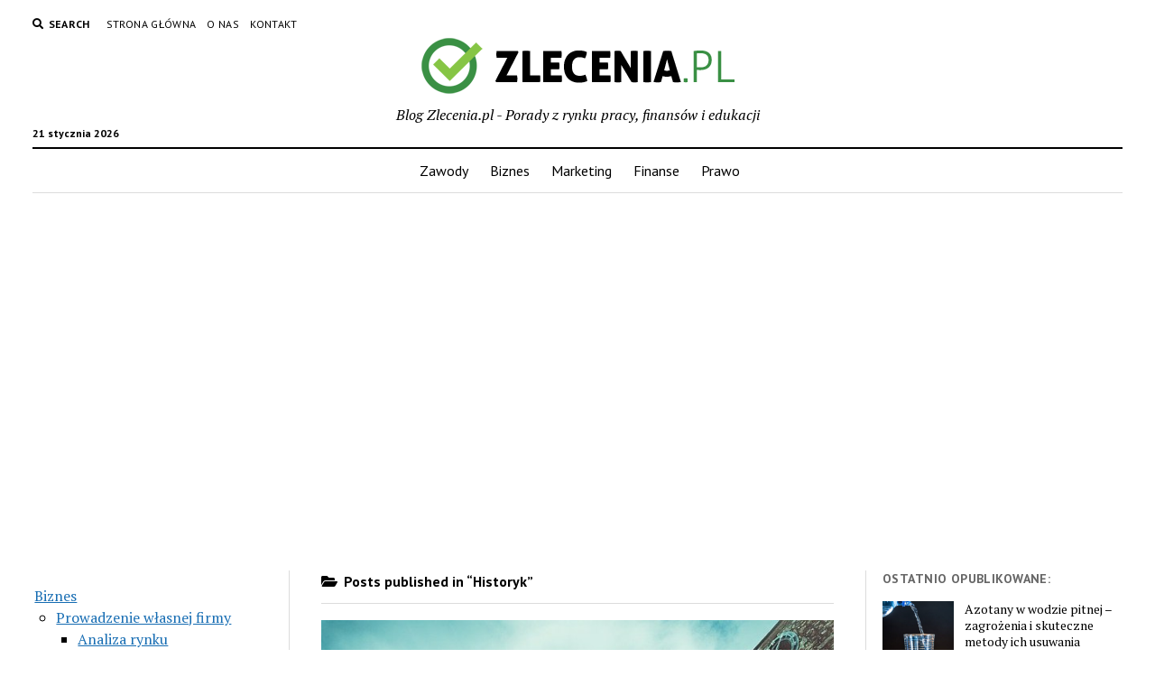

--- FILE ---
content_type: text/html; charset=UTF-8
request_url: https://www.zlecenia.pl/blog/kategoria/zawody/historyk/
body_size: 126763
content:
<!DOCTYPE html>

<html lang="pl-PL">

<head>
	<title>Historyk - Blog Zlecenia.pl</title>
<meta charset="UTF-8" />
<meta name="viewport" content="width=device-width, initial-scale=1" />
<meta name="template" content="Mission News 1.36" />

<!-- This site is optimized with the Yoast SEO plugin v12.4 - https://yoast.com/wordpress/plugins/seo/ -->
<meta name="robots" content="noindex,follow"/>
<meta property="og:locale" content="pl_PL" />
<meta property="og:type" content="object" />
<meta property="og:title" content="Historyk - Blog Zlecenia.pl" />
<meta property="og:url" content="https://www.zlecenia.pl/blog/kategoria/zawody/historyk/" />
<meta property="og:site_name" content="Blog Zlecenia.pl" />
<meta name="twitter:card" content="summary_large_image" />
<meta name="twitter:title" content="Historyk - Blog Zlecenia.pl" />
<script type='application/ld+json' class='yoast-schema-graph yoast-schema-graph--main'>{"@context":"https://schema.org","@graph":[{"@type":"WebSite","@id":"https://www.zlecenia.pl/blog/#website","url":"https://www.zlecenia.pl/blog/","name":"Blog Zlecenia.pl","potentialAction":{"@type":"SearchAction","target":"https://www.zlecenia.pl/blog/?s={search_term_string}","query-input":"required name=search_term_string"}},{"@type":"CollectionPage","@id":"https://www.zlecenia.pl/blog/kategoria/zawody/historyk/#webpage","url":"https://www.zlecenia.pl/blog/kategoria/zawody/historyk/","inLanguage":"pl-PL","name":"Historyk - Blog Zlecenia.pl","isPartOf":{"@id":"https://www.zlecenia.pl/blog/#website"}}]}</script>
<!-- / Yoast SEO plugin. -->

<link rel='dns-prefetch' href='//fonts.googleapis.com' />
<link rel='dns-prefetch' href='//s.w.org' />
<link rel="alternate" type="application/rss+xml" title="Blog Zlecenia.pl &raquo; Kanał z wpisami" href="https://www.zlecenia.pl/blog/feed/" />
<link rel="alternate" type="application/rss+xml" title="Blog Zlecenia.pl &raquo; Kanał z komentarzami" href="https://www.zlecenia.pl/blog/comments/feed/" />
<link rel="alternate" type="application/rss+xml" title="Blog Zlecenia.pl &raquo; Kanał z wpisami zaszufladkowanymi do kategorii Historyk" href="https://www.zlecenia.pl/blog/kategoria/zawody/historyk/feed/" />
		<script type="text/javascript">
			window._wpemojiSettings = {"baseUrl":"https:\/\/s.w.org\/images\/core\/emoji\/11\/72x72\/","ext":".png","svgUrl":"https:\/\/s.w.org\/images\/core\/emoji\/11\/svg\/","svgExt":".svg","source":{"concatemoji":"https:\/\/www.zlecenia.pl\/blog\/wp-includes\/js\/wp-emoji-release.min.js?ver=4.9.26"}};
			!function(e,a,t){var n,r,o,i=a.createElement("canvas"),p=i.getContext&&i.getContext("2d");function s(e,t){var a=String.fromCharCode;p.clearRect(0,0,i.width,i.height),p.fillText(a.apply(this,e),0,0);e=i.toDataURL();return p.clearRect(0,0,i.width,i.height),p.fillText(a.apply(this,t),0,0),e===i.toDataURL()}function c(e){var t=a.createElement("script");t.src=e,t.defer=t.type="text/javascript",a.getElementsByTagName("head")[0].appendChild(t)}for(o=Array("flag","emoji"),t.supports={everything:!0,everythingExceptFlag:!0},r=0;r<o.length;r++)t.supports[o[r]]=function(e){if(!p||!p.fillText)return!1;switch(p.textBaseline="top",p.font="600 32px Arial",e){case"flag":return s([55356,56826,55356,56819],[55356,56826,8203,55356,56819])?!1:!s([55356,57332,56128,56423,56128,56418,56128,56421,56128,56430,56128,56423,56128,56447],[55356,57332,8203,56128,56423,8203,56128,56418,8203,56128,56421,8203,56128,56430,8203,56128,56423,8203,56128,56447]);case"emoji":return!s([55358,56760,9792,65039],[55358,56760,8203,9792,65039])}return!1}(o[r]),t.supports.everything=t.supports.everything&&t.supports[o[r]],"flag"!==o[r]&&(t.supports.everythingExceptFlag=t.supports.everythingExceptFlag&&t.supports[o[r]]);t.supports.everythingExceptFlag=t.supports.everythingExceptFlag&&!t.supports.flag,t.DOMReady=!1,t.readyCallback=function(){t.DOMReady=!0},t.supports.everything||(n=function(){t.readyCallback()},a.addEventListener?(a.addEventListener("DOMContentLoaded",n,!1),e.addEventListener("load",n,!1)):(e.attachEvent("onload",n),a.attachEvent("onreadystatechange",function(){"complete"===a.readyState&&t.readyCallback()})),(n=t.source||{}).concatemoji?c(n.concatemoji):n.wpemoji&&n.twemoji&&(c(n.twemoji),c(n.wpemoji)))}(window,document,window._wpemojiSettings);
		</script>
		<style type="text/css">
img.wp-smiley,
img.emoji {
	display: inline !important;
	border: none !important;
	box-shadow: none !important;
	height: 1em !important;
	width: 1em !important;
	margin: 0 .07em !important;
	vertical-align: -0.1em !important;
	background: none !important;
	padding: 0 !important;
}
</style>
<link rel='stylesheet' id='toc-screen-css'  href='https://www.zlecenia.pl/blog/wp-content/plugins/table-of-contents-plus/screen.min.css?ver=2002' type='text/css' media='all' />
<link rel='stylesheet' id='ct-mission-news-google-fonts-css'  href='//fonts.googleapis.com/css?family=Abril+Fatface%7CPT+Sans%3A400%2C700%7CPT+Serif%3A400%2C400i%2C700%2C700i&#038;subset=latin%2Clatin-ext&#038;display=swap&#038;ver=4.9.26' type='text/css' media='all' />
<link rel='stylesheet' id='ct-mission-news-font-awesome-css'  href='https://www.zlecenia.pl/blog/wp-content/themes/mission-news/assets/font-awesome/css/all.min.css?ver=4.9.26' type='text/css' media='all' />
<link rel='stylesheet' id='ct-mission-news-style-css'  href='https://www.zlecenia.pl/blog/wp-content/themes/mission-news/style.css?ver=4.9.26' type='text/css' media='all' />
<script type='text/javascript' src='https://www.zlecenia.pl/blog/wp-includes/js/jquery/jquery.js?ver=1.12.4'></script>
<script type='text/javascript' src='https://www.zlecenia.pl/blog/wp-includes/js/jquery/jquery-migrate.min.js?ver=1.4.1'></script>
<link rel='https://api.w.org/' href='https://www.zlecenia.pl/blog/wp-json/' />
<link rel="EditURI" type="application/rsd+xml" title="RSD" href="https://www.zlecenia.pl/blog/xmlrpc.php?rsd" />
<link rel="wlwmanifest" type="application/wlwmanifest+xml" href="https://www.zlecenia.pl/blog/wp-includes/wlwmanifest.xml" /> 
<meta name="generator" content="WordPress 4.9.26" />
	<script data-ad-client="ca-pub-3624369775460466" async src="https://pagead2.googlesyndication.com/pagead/js/adsbygoogle.js"></script>
</head>

<body id="mission-news" class="archive category category-historyk category-464 wp-custom-logo">
<a class="skip-content" href="#main">Press &quot;Enter&quot; to skip to content</a>
<div id="overflow-container" class="overflow-container">
	<div id="max-width" class="max-width">
				<header class="site-header" id="site-header" role="banner">
			<div class="top-nav">
				<button id="search-toggle" class="search-toggle"><i class="fas fa-search"></i><span>Search</span></button>
<div id="search-form-popup" class="search-form-popup">
	<div class="inner">
		<div class="title">Search Blog Zlecenia.pl</div>
		<div class='search-form-container'>
    <form role="search" method="get" class="search-form" action="https://www.zlecenia.pl/blog">
        <input id="search-field" type="search" class="search-field" value="" name="s"
               title="Search" placeholder=" Search for..." />
        <input type="submit" class="search-submit" value='Search'/>
    </form>
</div>		<a id="close-search" class="close" href="#"><svg xmlns="http://www.w3.org/2000/svg" width="20" height="20" viewBox="0 0 20 20" version="1.1"><g stroke="none" stroke-width="1" fill="none" fill-rule="evenodd"><g transform="translate(-17.000000, -12.000000)" fill="#000000"><g transform="translate(17.000000, 12.000000)"><rect transform="translate(10.000000, 10.000000) rotate(45.000000) translate(-10.000000, -10.000000) " x="9" y="-2" width="2" height="24"/><rect transform="translate(10.000000, 10.000000) rotate(-45.000000) translate(-10.000000, -10.000000) " x="9" y="-2" width="2" height="24"/></g></g></g></svg></a>
	</div>
</div>
				<div id="menu-secondary-container" class="menu-secondary-container">
					<div id="menu-secondary" class="menu-container menu-secondary" role="navigation">
	<nav class="menu"><ul id="menu-secondary-items" class="menu-secondary-items"><li id="menu-item-4951" class="menu-item menu-item-type-custom menu-item-object-custom menu-item-home menu-item-4951"><a href="https://www.zlecenia.pl/blog/">Strona główna</a></li>
<li id="menu-item-4949" class="menu-item menu-item-type-post_type menu-item-object-page menu-item-4949"><a href="https://www.zlecenia.pl/blog/o-nas/">O nas</a></li>
<li id="menu-item-4950" class="menu-item menu-item-type-post_type menu-item-object-page menu-item-4950"><a href="https://www.zlecenia.pl/blog/kontakt/">Kontakt</a></li>
</ul></nav></div>
				</div>
							</div>
			<div id="title-container" class="title-container"><div class='site-title'><a href="https://www.zlecenia.pl/blog/" class="custom-logo-link" rel="home" itemprop="url"><img width="347" height="62" src="https://www.zlecenia.pl/blog/wp-content/uploads/2020/07/zlecenia.png" class="custom-logo" alt="zlecenia.pl" itemprop="logo" srcset="https://www.zlecenia.pl/blog/wp-content/uploads/2020/07/zlecenia.png 347w, https://www.zlecenia.pl/blog/wp-content/uploads/2020/07/zlecenia-300x54.png 300w" sizes="(max-width: 347px) 100vw, 347px" /></a></div><p class="date">21 stycznia 2026</p><p class="tagline">Blog Zlecenia.pl - Porady z rynku pracy, finansów i edukacji</p>			</div>
			<button id="toggle-navigation" class="toggle-navigation" name="toggle-navigation" aria-expanded="false">
				<span class="screen-reader-text">open menu</span>
				<svg xmlns="http://www.w3.org/2000/svg" width="24" height="18" viewBox="0 0 24 18" version="1.1"><g stroke="none" stroke-width="1" fill="none" fill-rule="evenodd"><g transform="translate(-272.000000, -21.000000)" fill="#000000"><g transform="translate(266.000000, 12.000000)"><g transform="translate(6.000000, 9.000000)"><rect class="top-bar" x="0" y="0" width="24" height="2"/><rect class="middle-bar" x="0" y="8" width="24" height="2"/><rect class="bottom-bar" x="0" y="16" width="24" height="2"/></g></g></g></g></svg>			</button>
			<div id="menu-primary-container" class="menu-primary-container tier-1">
				<div class="dropdown-navigation"><a id="back-button" class="back-button" href="#"><i class="fas fa-angle-left"></i> Back</a><span class="label"></span></div>
<div id="menu-primary" class="menu-container menu-primary" role="navigation">
    <nav class="menu"><ul id="menu-primary-items" class="menu-primary-items"><li id="menu-item-4944" class="menu-item menu-item-type-taxonomy menu-item-object-category current-category-ancestor menu-item-4944"><a href="https://www.zlecenia.pl/blog/kategoria/zawody/">Zawody</a></li>
<li id="menu-item-4945" class="menu-item menu-item-type-taxonomy menu-item-object-category menu-item-4945"><a href="https://www.zlecenia.pl/blog/kategoria/biznes/">Biznes</a></li>
<li id="menu-item-4946" class="menu-item menu-item-type-taxonomy menu-item-object-category menu-item-4946"><a href="https://www.zlecenia.pl/blog/kategoria/marketing/">Marketing</a></li>
<li id="menu-item-4947" class="menu-item menu-item-type-taxonomy menu-item-object-category menu-item-4947"><a href="https://www.zlecenia.pl/blog/kategoria/finanse/">Finanse</a></li>
<li id="menu-item-4948" class="menu-item menu-item-type-taxonomy menu-item-object-category menu-item-4948"><a href="https://www.zlecenia.pl/blog/kategoria/prawo/">Prawo</a></li>
</ul></nav></div>
			</div>
		</header>
					<aside id="below-header" class="widget-area widget-area-below-header active-1" role="complementary">
		<section id="text-3" class="widget widget_text">			<div class="textwidget"><p><script async src="https://pagead2.googlesyndication.com/pagead/js/adsbygoogle.js"></script><br />
<!-- zlecenia blog header --><br />
<ins class="adsbygoogle"
     style="display:block"
     data-ad-client="ca-pub-3624369775460466"
     data-ad-slot="6220636338"
     data-ad-format="auto"
     data-full-width-responsive="true"></ins><br />
<script>
     (adsbygoogle = window.adsbygoogle || []).push({});
</script></p>
</div>
		</section>	</aside>
		<div class="content-container">
						<div class="layout-container">
				    <aside class="sidebar sidebar-left" id="sidebar-left" role="complementary">
        <div class="inner">
            <section id="displaycategorieswidget-2" class="widget DisplayCategoriesWidget"><h2 class="widget-title"> </h2><style>.dcw_c1 {float:left; width:100%} .dcw_c2 {float:left; width:50%} .dcw_c3 {float:left; width:33%}</style><ul class='dcw'>	<li class="cat-item cat-item-884"><a href="https://www.zlecenia.pl/blog/kategoria/biznes/" >Biznes</a>
<ul class='children'>
	<li class="cat-item cat-item-1266"><a href="https://www.zlecenia.pl/blog/kategoria/biznes/prowadzenie-wlasnej-firmy/" >Prowadzenie własnej firmy</a>
	<ul class='children'>
	<li class="cat-item cat-item-1288"><a href="https://www.zlecenia.pl/blog/kategoria/biznes/prowadzenie-wlasnej-firmy/analiza-rynku/" >Analiza rynku</a>
</li>
	<li class="cat-item cat-item-1289"><a href="https://www.zlecenia.pl/blog/kategoria/biznes/prowadzenie-wlasnej-firmy/badanie-konkurencji/" >Badanie konkurencji</a>
</li>
	<li class="cat-item cat-item-1292"><a href="https://www.zlecenia.pl/blog/kategoria/biznes/prowadzenie-wlasnej-firmy/finansowanie-i-budzetowanie/" >Finansowanie i budżetowanie</a>
</li>
	<li class="cat-item cat-item-1290"><a href="https://www.zlecenia.pl/blog/kategoria/biznes/prowadzenie-wlasnej-firmy/okreslenie-grupy-docelowej/" >Określenie grupy docelowej</a>
</li>
	<li class="cat-item cat-item-1287"><a href="https://www.zlecenia.pl/blog/kategoria/biznes/prowadzenie-wlasnej-firmy/planowanie-biznesowe/" >Planowanie biznesowe</a>
</li>
	<li class="cat-item cat-item-1291"><a href="https://www.zlecenia.pl/blog/kategoria/biznes/prowadzenie-wlasnej-firmy/strategia-marketingowa/" >Strategia marketingowa</a>
</li>
	</ul>
</li>
	<li class="cat-item cat-item-1297"><a href="https://www.zlecenia.pl/blog/kategoria/biznes/rachunkowosc-dla-malych-i-srednich-przedsiebiorstw/" >Rachunkowość dla małych i średnich przedsiębiorstw</a>
</li>
	<li class="cat-item cat-item-1262"><a href="https://www.zlecenia.pl/blog/kategoria/biznes/rejestracja-i-formalnosci/" >Rejestracja i formalności</a>
	<ul class='children'>
	<li class="cat-item cat-item-1271"><a href="https://www.zlecenia.pl/blog/kategoria/biznes/rejestracja-i-formalnosci/dokumentacja-i-ksiegowosc-w-firmie/" >Dokumentacja i księgowość w firmie</a>
</li>
	<li class="cat-item cat-item-1270"><a href="https://www.zlecenia.pl/blog/kategoria/biznes/rejestracja-i-formalnosci/prawa-i-obowiazki-wlasciciela-firmy/" >Prawa i obowiązki właściciela firmy</a>
</li>
	<li class="cat-item cat-item-1267"><a href="https://www.zlecenia.pl/blog/kategoria/biznes/rejestracja-i-formalnosci/rodzaje-rejestracji-firm/" >Rodzaje rejestracji firm</a>
</li>
	<li class="cat-item cat-item-1268"><a href="https://www.zlecenia.pl/blog/kategoria/biznes/rejestracja-i-formalnosci/wymagania-formalne-przy-rejestracji-firmy/" >Wymagania formalne przy rejestracji firmy</a>
</li>
	<li class="cat-item cat-item-1269"><a href="https://www.zlecenia.pl/blog/kategoria/biznes/rejestracja-i-formalnosci/zgloszenia-i-rejestracje-przy-prowadzeniu-firmy/" >Zgłoszenia i rejestracje przy prowadzeniu firmy</a>
</li>
	</ul>
</li>
	<li class="cat-item cat-item-1310"><a href="https://www.zlecenia.pl/blog/kategoria/biznes/rekrutacja-i-selekcja/" >Rekrutacja i selekcja</a>
</li>
	<li class="cat-item cat-item-1314"><a href="https://www.zlecenia.pl/blog/kategoria/biznes/retencja-pracownikow/" >Retencja pracowników</a>
</li>
	<li class="cat-item cat-item-1315"><a href="https://www.zlecenia.pl/blog/kategoria/biznes/retencja-talentow/" >Retencja talentów</a>
</li>
	<li class="cat-item cat-item-1319"><a href="https://www.zlecenia.pl/blog/kategoria/biznes/rozmowy-kwalifikacyjne-i-negocjacje-placowe/" >Rozmowy kwalifikacyjne i negocjacje płacowe</a>
</li>
	<li class="cat-item cat-item-1320"><a href="https://www.zlecenia.pl/blog/kategoria/biznes/rozwiazywanie-konfliktow/" >Rozwiązywanie konfliktów</a>
</li>
	<li class="cat-item cat-item-1265"><a href="https://www.zlecenia.pl/blog/kategoria/biznes/rozwoj-biznesu/" >Rozwój biznesu</a>
	<ul class='children'>
	<li class="cat-item cat-item-1285"><a href="https://www.zlecenia.pl/blog/kategoria/biznes/rozwoj-biznesu/ekspansja-na-rynki-zagraniczne/" >Ekspansja na rynki zagraniczne</a>
</li>
	<li class="cat-item cat-item-1284"><a href="https://www.zlecenia.pl/blog/kategoria/biznes/rozwoj-biznesu/fuzje-i-przejecia/" >Fuzje i przejęcia</a>
</li>
	<li class="cat-item cat-item-1286"><a href="https://www.zlecenia.pl/blog/kategoria/biznes/rozwoj-biznesu/innowacje-i-nowe-technologie/" >Innowacje i nowe technologie</a>
</li>
	<li class="cat-item cat-item-1283"><a href="https://www.zlecenia.pl/blog/kategoria/biznes/rozwoj-biznesu/inwestycje-i-rozwoj-biznesu/" >Inwestycje i rozwój biznesu</a>
</li>
	<li class="cat-item cat-item-1282"><a href="https://www.zlecenia.pl/blog/kategoria/biznes/rozwoj-biznesu/strategie-rozwoju/" >Strategie rozwoju</a>
</li>
	</ul>
</li>
	<li class="cat-item cat-item-1264"><a href="https://www.zlecenia.pl/blog/kategoria/biznes/sprzedaz-i-marketing/" >Sprzedaż i marketing</a>
	<ul class='children'>
	<li class="cat-item cat-item-1278"><a href="https://www.zlecenia.pl/blog/kategoria/biznes/sprzedaz-i-marketing/analiza-i-badanie-rynku/" >Analiza i badanie rynku</a>
</li>
	<li class="cat-item cat-item-1281"><a href="https://www.zlecenia.pl/blog/kategoria/biznes/sprzedaz-i-marketing/e-commerce-i-marketing-internetowy/" >E-commerce i marketing internetowy</a>
</li>
	<li class="cat-item cat-item-1277"><a href="https://www.zlecenia.pl/blog/kategoria/biznes/sprzedaz-i-marketing/planowanie-kampanii-marketingowych/" >Planowanie kampanii marketingowych</a>
</li>
	<li class="cat-item cat-item-1279"><a href="https://www.zlecenia.pl/blog/kategoria/biznes/sprzedaz-i-marketing/promocja-i-reklama/" >Promocja i reklama</a>
</li>
	<li class="cat-item cat-item-1280"><a href="https://www.zlecenia.pl/blog/kategoria/biznes/sprzedaz-i-marketing/sprzedaz-i-obsluga-klienta/" >Sprzedaż i obsługa klienta</a>
</li>
	</ul>
</li>
	<li class="cat-item cat-item-1263"><a href="https://www.zlecenia.pl/blog/kategoria/biznes/zarzadzanie-zespolem/" >Zarządzanie zespołem</a>
	<ul class='children'>
	<li class="cat-item cat-item-1276"><a href="https://www.zlecenia.pl/blog/kategoria/biznes/zarzadzanie-zespolem/konflikty-w-firmie-i-ich-rozwiazywanie/" >Konflikty w firmie i ich rozwiązywanie</a>
</li>
	<li class="cat-item cat-item-1275"><a href="https://www.zlecenia.pl/blog/kategoria/biznes/zarzadzanie-zespolem/motywacja-i-zachety-dla-pracownikow/" >Motywacja i zachęty dla pracowników</a>
</li>
	<li class="cat-item cat-item-1272"><a href="https://www.zlecenia.pl/blog/kategoria/biznes/zarzadzanie-zespolem/rekrutacja-pracownikow/" >Rekrutacja pracowników</a>
</li>
	<li class="cat-item cat-item-1274"><a href="https://www.zlecenia.pl/blog/kategoria/biznes/zarzadzanie-zespolem/szkolenia-i-rozwoj-pracownikow/" >Szkolenia i rozwój pracowników</a>
</li>
	<li class="cat-item cat-item-1273"><a href="https://www.zlecenia.pl/blog/kategoria/biznes/zarzadzanie-zespolem/zarzadzanie-pracownikami/" >Zarządzanie pracownikami</a>
</li>
	</ul>
</li>
</ul>
</li>
	<li class="cat-item cat-item-1293"><a href="https://www.zlecenia.pl/blog/kategoria/edukacja/" >Edukacja</a>
<ul class='children'>
	<li class="cat-item cat-item-1294"><a href="https://www.zlecenia.pl/blog/kategoria/edukacja/psychologia-rozwoju/" >Psychologia rozwoju</a>
	<ul class='children'>
	<li class="cat-item cat-item-1299"><a href="https://www.zlecenia.pl/blog/kategoria/edukacja/psychologia-rozwoju/radzenie-sobie-z-izolacja-i-samotnoscia/" >Radzenie sobie z izolacją i samotnością</a>
</li>
	<li class="cat-item cat-item-1300"><a href="https://www.zlecenia.pl/blog/kategoria/edukacja/psychologia-rozwoju/radzenie-sobie-ze-stresem-i-trudnosciami-zyciowymi/" >Radzenie sobie ze stresem i trudnościami życiowymi</a>
</li>
	</ul>
</li>
	<li class="cat-item cat-item-1296"><a href="https://www.zlecenia.pl/blog/kategoria/edukacja/publikacje-naukowe/" >Publikacje naukowe</a>
</li>
	<li class="cat-item cat-item-1302"><a href="https://www.zlecenia.pl/blog/kategoria/edukacja/reformy-edukacyjne-i-polityka-oswiatowa/" >Reformy edukacyjne i polityka oświatowa</a>
</li>
	<li class="cat-item cat-item-1311"><a href="https://www.zlecenia.pl/blog/kategoria/edukacja/rekrutacja-na-studia-za-granica/" >Rekrutacja na studia za granicą</a>
</li>
	<li class="cat-item cat-item-1316"><a href="https://www.zlecenia.pl/blog/kategoria/edukacja/robotyka/" >Robotyka</a>
</li>
	<li class="cat-item cat-item-1317"><a href="https://www.zlecenia.pl/blog/kategoria/edukacja/rola-rodzicow-i-wspolpraca-szkoly-rodzina/" >Rola rodziców i współpraca szkoły-rodzina</a>
</li>
	<li class="cat-item cat-item-1321"><a href="https://www.zlecenia.pl/blog/kategoria/edukacja/rozwijanie-inteligencji-emocjonalnej/" >Rozwijanie inteligencji emocjonalnej</a>
</li>
	<li class="cat-item cat-item-1322"><a href="https://www.zlecenia.pl/blog/kategoria/edukacja/rozwijanie-pomyslow-i-generowanie-nowych-rozwiazan/" >Rozwijanie pomysłów i generowanie nowych rozwiązań</a>
</li>
</ul>
</li>
	<li class="cat-item cat-item-887"><a href="https://www.zlecenia.pl/blog/kategoria/finanse/" >Finanse</a>
<ul class='children'>
	<li class="cat-item cat-item-1298"><a href="https://www.zlecenia.pl/blog/kategoria/finanse/radzenie-sobie-z-dlugami/" >Radzenie sobie z długami</a>
</li>
	<li class="cat-item cat-item-1301"><a href="https://www.zlecenia.pl/blog/kategoria/finanse/raportowanie-finansowe/" >Raportowanie finansowe</a>
</li>
	<li class="cat-item cat-item-1303"><a href="https://www.zlecenia.pl/blog/kategoria/finanse/regulacje-finansowe-globalne/" >Regulacje finansowe globalne</a>
</li>
	<li class="cat-item cat-item-1304"><a href="https://www.zlecenia.pl/blog/kategoria/finanse/regulacje-rynku-finansowego/" >Regulacje rynku finansowego</a>
</li>
	<li class="cat-item cat-item-1318"><a href="https://www.zlecenia.pl/blog/kategoria/finanse/rozliczanie-podatkow/" >Rozliczanie podatków</a>
</li>
</ul>
</li>
	<li class="cat-item cat-item-885"><a href="https://www.zlecenia.pl/blog/kategoria/marketing/" >Marketing</a>
<ul class='children'>
	<li class="cat-item cat-item-1295"><a href="https://www.zlecenia.pl/blog/kategoria/marketing/public-relations-i-komunikacja-korporacyjna/" >Public relations i komunikacja korporacyjna</a>
</li>
	<li class="cat-item cat-item-1306"><a href="https://www.zlecenia.pl/blog/kategoria/marketing/reklama-i-promocja/" >Reklama i promocja</a>
	<ul class='children'>
	<li class="cat-item cat-item-1307"><a href="https://www.zlecenia.pl/blog/kategoria/marketing/reklama-i-promocja/reklama-i-promocje-w-aplikacjach-mobilnych/" >Reklama i promocje w aplikacjach mobilnych</a>
</li>
	<li class="cat-item cat-item-1308"><a href="https://www.zlecenia.pl/blog/kategoria/marketing/reklama-i-promocja/reklama-na-youtube-i-influencer-marketing/" >Reklama na YouTube i influencer marketing</a>
</li>
	<li class="cat-item cat-item-1309"><a href="https://www.zlecenia.pl/blog/kategoria/marketing/reklama-i-promocja/reklama-online/" >Reklama online</a>
</li>
	</ul>
</li>
	<li class="cat-item cat-item-1312"><a href="https://www.zlecenia.pl/blog/kategoria/marketing/remarketing-i-personalizacja-reklam/" >Remarketing i personalizacja reklam</a>
</li>
	<li class="cat-item cat-item-1313"><a href="https://www.zlecenia.pl/blog/kategoria/marketing/renderowanie/" >Renderowanie</a>
</li>
</ul>
</li>
	<li class="cat-item cat-item-1260"><a href="https://www.zlecenia.pl/blog/kategoria/narzedzia/" >Narzędzia</a>
</li>
	<li class="cat-item cat-item-1323"><a href="https://www.zlecenia.pl/blog/kategoria/nieruchomosci/" >Nieruchomości</a>
</li>
	<li class="cat-item cat-item-1261"><a href="https://www.zlecenia.pl/blog/kategoria/praca/" >Praca</a>
</li>
	<li class="cat-item cat-item-886"><a href="https://www.zlecenia.pl/blog/kategoria/prawo/" >Prawo</a>
</li>
	<li class="cat-item cat-item-1 current-cat-parent current-cat-ancestor"><a href="https://www.zlecenia.pl/blog/kategoria/zawody/" >Zawody</a>
<ul class='children'>
	<li class="cat-item cat-item-1172"><a href="https://www.zlecenia.pl/blog/kategoria/zawody/account-executive/" >Account executive</a>
</li>
	<li class="cat-item cat-item-407"><a href="https://www.zlecenia.pl/blog/kategoria/zawody/administrator-bezpieczenstwa-informacji/" >Administrator bezpieczeństwa informacji</a>
</li>
	<li class="cat-item cat-item-763"><a href="https://www.zlecenia.pl/blog/kategoria/zawody/administrator-floty/" >Administrator floty</a>
</li>
	<li class="cat-item cat-item-572"><a href="https://www.zlecenia.pl/blog/kategoria/zawody/administrator-linux/" >Administrator Linux</a>
</li>
	<li class="cat-item cat-item-434"><a href="https://www.zlecenia.pl/blog/kategoria/zawody/administrator-sieci/" >Administrator sieci</a>
</li>
	<li class="cat-item cat-item-912"><a href="https://www.zlecenia.pl/blog/kategoria/zawody/administrator-stanow-magazynowych/" >Administrator stanów magazynowych</a>
</li>
	<li class="cat-item cat-item-151"><a href="https://www.zlecenia.pl/blog/kategoria/zawody/adwokat/" >Adwokat</a>
</li>
	<li class="cat-item cat-item-225"><a href="https://www.zlecenia.pl/blog/kategoria/zawody/agent-celny/" >Agent celny</a>
</li>
	<li class="cat-item cat-item-587"><a href="https://www.zlecenia.pl/blog/kategoria/zawody/agent-clearingowy/" >Agent clearingowy</a>
</li>
	<li class="cat-item cat-item-267"><a href="https://www.zlecenia.pl/blog/kategoria/zawody/agent-nieruchomosci/" >Agent nieruchomości</a>
</li>
	<li class="cat-item cat-item-928"><a href="https://www.zlecenia.pl/blog/kategoria/zawody/agent-ubezpieczeniowy/" >Agent ubezpieczeniowy</a>
</li>
	<li class="cat-item cat-item-570"><a href="https://www.zlecenia.pl/blog/kategoria/zawody/ajent/" >Ajent</a>
</li>
	<li class="cat-item cat-item-344"><a href="https://www.zlecenia.pl/blog/kategoria/zawody/aktor/" >Aktor</a>
</li>
	<li class="cat-item cat-item-165"><a href="https://www.zlecenia.pl/blog/kategoria/zawody/aktuariusz/" >Aktuariusz</a>
</li>
	<li class="cat-item cat-item-67"><a href="https://www.zlecenia.pl/blog/kategoria/zawody/akupunkturzysta/" >Akupunkturzysta</a>
</li>
	<li class="cat-item cat-item-772"><a href="https://www.zlecenia.pl/blog/kategoria/zawody/akustyk-wnetrz/" >Akustyk wnętrz</a>
</li>
	<li class="cat-item cat-item-824"><a href="https://www.zlecenia.pl/blog/kategoria/zawody/alpinista-przemyslowy/" >Alpinista przemysłowy</a>
</li>
	<li class="cat-item cat-item-870"><a href="https://www.zlecenia.pl/blog/kategoria/zawody/ambasador-marki/" >Ambasador marki</a>
</li>
	<li class="cat-item cat-item-1177"><a href="https://www.zlecenia.pl/blog/kategoria/zawody/analityk-biznesowy/" >Analityk biznesowy</a>
</li>
	<li class="cat-item cat-item-1127"><a href="https://www.zlecenia.pl/blog/kategoria/zawody/analityk-chemiczny/" >Analityk chemiczny</a>
</li>
	<li class="cat-item cat-item-235"><a href="https://www.zlecenia.pl/blog/kategoria/zawody/analityk-finansowy/" >Analityk finansowy</a>
</li>
	<li class="cat-item cat-item-506"><a href="https://www.zlecenia.pl/blog/kategoria/zawody/analityk-systemowy/" >Analityk systemowy</a>
</li>
	<li class="cat-item cat-item-630"><a href="https://www.zlecenia.pl/blog/kategoria/zawody/andragog/" >Andragog</a>
</li>
	<li class="cat-item cat-item-929"><a href="https://www.zlecenia.pl/blog/kategoria/zawody/anestezjolog/" >Anestezjolog</a>
</li>
	<li class="cat-item cat-item-353"><a href="https://www.zlecenia.pl/blog/kategoria/zawody/animator-kultury/" >Animator kultury</a>
</li>
	<li class="cat-item cat-item-1119"><a href="https://www.zlecenia.pl/blog/kategoria/zawody/animator-rozwoju-przedsiebiorczosci/" >Animator rozwoju przedsiębiorczości</a>
</li>
	<li class="cat-item cat-item-454"><a href="https://www.zlecenia.pl/blog/kategoria/zawody/ankieter/" >Ankieter</a>
</li>
	<li class="cat-item cat-item-1101"><a href="https://www.zlecenia.pl/blog/kategoria/zawody/antykwariusz/" >Antykwariusz</a>
</li>
	<li class="cat-item cat-item-1059"><a href="https://www.zlecenia.pl/blog/kategoria/zawody/aparatowy-procesow-chemicznych/" >Aparatowy procesów chemicznych</a>
</li>
	<li class="cat-item cat-item-643"><a href="https://www.zlecenia.pl/blog/kategoria/zawody/arborysta/" >Arborysta</a>
</li>
	<li class="cat-item cat-item-510"><a href="https://www.zlecenia.pl/blog/kategoria/zawody/archeolog/" >Archeolog</a>
</li>
	<li class="cat-item cat-item-10"><a href="https://www.zlecenia.pl/blog/kategoria/zawody/architekt/" >Architekt</a>
</li>
	<li class="cat-item cat-item-173"><a href="https://www.zlecenia.pl/blog/kategoria/zawody/archiwista/" >Archiwista</a>
</li>
	<li class="cat-item cat-item-1025"><a href="https://www.zlecenia.pl/blog/kategoria/zawody/area-manager/" >Area Manager</a>
</li>
	<li class="cat-item cat-item-465"><a href="https://www.zlecenia.pl/blog/kategoria/zawody/armator/" >Armator</a>
</li>
	<li class="cat-item cat-item-915"><a href="https://www.zlecenia.pl/blog/kategoria/zawody/astrolog/" >Astrolog</a>
</li>
	<li class="cat-item cat-item-1188"><a href="https://www.zlecenia.pl/blog/kategoria/zawody/asystent-ds-kwalifikacji-i-walidacji/" >Asystent ds. kwalifikacji i walidacji</a>
</li>
	<li class="cat-item cat-item-1067"><a href="https://www.zlecenia.pl/blog/kategoria/zawody/asystent-ds-zakupow/" >Asystent ds. zakupów</a>
</li>
	<li class="cat-item cat-item-644"><a href="https://www.zlecenia.pl/blog/kategoria/zawody/asystent-dyrektora/" >Asystent dyrektora</a>
</li>
	<li class="cat-item cat-item-973"><a href="https://www.zlecenia.pl/blog/kategoria/zawody/asystent-dzialu/" >Asystent działu</a>
</li>
	<li class="cat-item cat-item-1061"><a href="https://www.zlecenia.pl/blog/kategoria/zawody/asystent-dzialu-sprzedazy/" >Asystent działu sprzedaży</a>
</li>
	<li class="cat-item cat-item-1206"><a href="https://www.zlecenia.pl/blog/kategoria/zawody/asystent-eures/" >Asystent EURES</a>
</li>
	<li class="cat-item cat-item-829"><a href="https://www.zlecenia.pl/blog/kategoria/zawody/asystent-niepelnosprawnego/" >Asystent niepełnosprawnego</a>
</li>
	<li class="cat-item cat-item-641"><a href="https://www.zlecenia.pl/blog/kategoria/zawody/asystent-projektanta/" >Asystent projektanta</a>
</li>
	<li class="cat-item cat-item-1112"><a href="https://www.zlecenia.pl/blog/kategoria/zawody/asystent-protetyka-sluchu/" >Asystent protetyka słuchu</a>
</li>
	<li class="cat-item cat-item-1026"><a href="https://www.zlecenia.pl/blog/kategoria/zawody/asystent-rodziny/" >Asystent rodziny</a>
</li>
	<li class="cat-item cat-item-346"><a href="https://www.zlecenia.pl/blog/kategoria/zawody/asystent-sedziego/" >Asystent sędziego</a>
</li>
	<li class="cat-item cat-item-53"><a href="https://www.zlecenia.pl/blog/kategoria/zawody/asystentka-stomatologiczna/" >Asystentka stomatologiczna</a>
</li>
	<li class="cat-item cat-item-171"><a href="https://www.zlecenia.pl/blog/kategoria/zawody/audytor/" >Audytor</a>
</li>
	<li class="cat-item cat-item-458"><a href="https://www.zlecenia.pl/blog/kategoria/zawody/automatyk/" >Automatyk</a>
</li>
	<li class="cat-item cat-item-279"><a href="https://www.zlecenia.pl/blog/kategoria/zawody/balsamista/" >Balsamista</a>
</li>
	<li class="cat-item cat-item-996"><a href="https://www.zlecenia.pl/blog/kategoria/zawody/barber/" >Barber</a>
</li>
	<li class="cat-item cat-item-131"><a href="https://www.zlecenia.pl/blog/kategoria/zawody/barista/" >Barista</a>
</li>
	<li class="cat-item cat-item-281"><a href="https://www.zlecenia.pl/blog/kategoria/zawody/barman/" >Barman</a>
</li>
	<li class="cat-item cat-item-1018"><a href="https://www.zlecenia.pl/blog/kategoria/zawody/behawiorysta-psow/" >Behawiorysta psów</a>
</li>
	<li class="cat-item cat-item-149"><a href="https://www.zlecenia.pl/blog/kategoria/zawody/betoniarz/" >Betoniarz</a>
</li>
	<li class="cat-item cat-item-12"><a href="https://www.zlecenia.pl/blog/kategoria/zawody/betoniarze-i-zbrojarze/" >Betoniarze i zbrojarze</a>
</li>
	<li class="cat-item cat-item-250"><a href="https://www.zlecenia.pl/blog/kategoria/zawody/bibliotekarz/" >Bibliotekarz</a>
</li>
	<li class="cat-item cat-item-931"><a href="https://www.zlecenia.pl/blog/kategoria/zawody/biblioterapeuta/" >Biblioterapeuta</a>
</li>
	<li class="cat-item cat-item-1128"><a href="https://www.zlecenia.pl/blog/kategoria/zawody/bielarz/" >Bielarz</a>
</li>
	<li class="cat-item cat-item-1027"><a href="https://www.zlecenia.pl/blog/kategoria/zawody/bioenergoterapeuta/" >Bioenergoterapeuta</a>
</li>
	<li class="cat-item cat-item-683"><a href="https://www.zlecenia.pl/blog/kategoria/zawody/biofizyk/" >Biofizyk</a>
</li>
	<li class="cat-item cat-item-112"><a href="https://www.zlecenia.pl/blog/kategoria/zawody/bioinformatyk/" >Bioinformatyk</a>
</li>
	<li class="cat-item cat-item-837"><a href="https://www.zlecenia.pl/blog/kategoria/zawody/biolog/" >Biolog</a>
</li>
	<li class="cat-item cat-item-110"><a href="https://www.zlecenia.pl/blog/kategoria/zawody/biotechnolog/" >Biotechnolog</a>
</li>
	<li class="cat-item cat-item-930"><a href="https://www.zlecenia.pl/blog/kategoria/zawody/biuro-matrymonialne/" >Biuro matrymonialne</a>
</li>
	<li class="cat-item cat-item-706"><a href="https://www.zlecenia.pl/blog/kategoria/zawody/blacharz-samochodowy/" >Blacharz samochodowy</a>
</li>
	<li class="cat-item cat-item-15"><a href="https://www.zlecenia.pl/blog/kategoria/zawody/blacharze-i-lakiernicy-samochodowi/" >Blacharze i lakiernicy samochodowi</a>
</li>
	<li class="cat-item cat-item-978"><a href="https://www.zlecenia.pl/blog/kategoria/zawody/brafitterka/" >Brafitterka</a>
</li>
	<li class="cat-item cat-item-515"><a href="https://www.zlecenia.pl/blog/kategoria/zawody/brand-manager/" >Brand manager</a>
</li>
	<li class="cat-item cat-item-1007"><a href="https://www.zlecenia.pl/blog/kategoria/zawody/broker-edukacyjny/" >Broker edukacyjny</a>
</li>
	<li class="cat-item cat-item-919"><a href="https://www.zlecenia.pl/blog/kategoria/zawody/broker-reasekuracyjny/" >Broker reasekuracyjny</a>
</li>
	<li class="cat-item cat-item-241"><a href="https://www.zlecenia.pl/blog/kategoria/zawody/broker-ubezpieczeniowy/" >Broker ubezpieczeniowy</a>
</li>
	<li class="cat-item cat-item-13"><a href="https://www.zlecenia.pl/blog/kategoria/zawody/brukarz/" >Brukarz</a>
</li>
	<li class="cat-item cat-item-751"><a href="https://www.zlecenia.pl/blog/kategoria/zawody/brygadzista/" >Brygadzista</a>
</li>
	<li class="cat-item cat-item-8"><a href="https://www.zlecenia.pl/blog/kategoria/zawody/budowlaniec/" >Budowlaniec</a>
</li>
	<li class="cat-item cat-item-1192"><a href="https://www.zlecenia.pl/blog/kategoria/zawody/bursztyniarz/" >Bursztyniarz</a>
</li>
	<li class="cat-item cat-item-321"><a href="https://www.zlecenia.pl/blog/kategoria/zawody/call-center/" >Call center</a>
</li>
	<li class="cat-item cat-item-764"><a href="https://www.zlecenia.pl/blog/kategoria/zawody/car-audio-monter/" >Car Audio Monter</a>
</li>
	<li class="cat-item cat-item-1053"><a href="https://www.zlecenia.pl/blog/kategoria/zawody/category-manager/" >Category manager</a>
</li>
	<li class="cat-item cat-item-221"><a href="https://www.zlecenia.pl/blog/kategoria/zawody/celnik/" >Celnik</a>
</li>
	<li class="cat-item cat-item-766"><a href="https://www.zlecenia.pl/blog/kategoria/zawody/ceramik-wyrobow-budowlanych/" >Ceramik wyrobów budowlanych</a>
</li>
	<li class="cat-item cat-item-422"><a href="https://www.zlecenia.pl/blog/kategoria/zawody/charakteryzator/" >Charakteryzator</a>
</li>
	<li class="cat-item cat-item-95"><a href="https://www.zlecenia.pl/blog/kategoria/zawody/choreograf/" >Choreograf</a>
</li>
	<li class="cat-item cat-item-14"><a href="https://www.zlecenia.pl/blog/kategoria/zawody/ciesle-i-stolarze-budowlani/" >Cieśle i stolarze budowlani</a>
</li>
	<li class="cat-item cat-item-481"><a href="https://www.zlecenia.pl/blog/kategoria/zawody/cloud-architect/" >Cloud architect</a>
</li>
	<li class="cat-item cat-item-708"><a href="https://www.zlecenia.pl/blog/kategoria/zawody/concierge/" >Concierge</a>
</li>
	<li class="cat-item cat-item-141"><a href="https://www.zlecenia.pl/blog/kategoria/zawody/content-manager/" >Content Manager</a>
</li>
	<li class="cat-item cat-item-1000"><a href="https://www.zlecenia.pl/blog/kategoria/zawody/contracts-negotiator/" >Contracts negotiator</a>
</li>
	<li class="cat-item cat-item-1113"><a href="https://www.zlecenia.pl/blog/kategoria/zawody/coolhunter/" >Coolhunter</a>
</li>
	<li class="cat-item cat-item-342"><a href="https://www.zlecenia.pl/blog/kategoria/zawody/copywriter/" >Copywriter</a>
</li>
	<li class="cat-item cat-item-307"><a href="https://www.zlecenia.pl/blog/kategoria/zawody/cukiernik/" >Cukiernik</a>
</li>
	<li class="cat-item cat-item-638"><a href="https://www.zlecenia.pl/blog/kategoria/zawody/cykliniarz/" >Cykliniarz</a>
</li>
	<li class="cat-item cat-item-810"><a href="https://www.zlecenia.pl/blog/kategoria/zawody/czlonek-komisji-wyborczej/" >Członek komisji wyborczej</a>
</li>
	<li class="cat-item cat-item-1009"><a href="https://www.zlecenia.pl/blog/kategoria/zawody/dealer-samochodowy/" >Dealer samochodowy</a>
</li>
	<li class="cat-item cat-item-16"><a href="https://www.zlecenia.pl/blog/kategoria/zawody/dekarze-i-blacharze-budowlani/" >Dekarze i blacharze budowlani</a>
</li>
	<li class="cat-item cat-item-1093"><a href="https://www.zlecenia.pl/blog/kategoria/zawody/dekorator-wnetrz/" >Dekorator wnętrz</a>
</li>
	<li class="cat-item cat-item-627"><a href="https://www.zlecenia.pl/blog/kategoria/zawody/dendrolog/" >Dendrolog</a>
</li>
	<li class="cat-item cat-item-1117"><a href="https://www.zlecenia.pl/blog/kategoria/zawody/dermatolog/" >Dermatolog</a>
</li>
	<li class="cat-item cat-item-1008"><a href="https://www.zlecenia.pl/blog/kategoria/zawody/dermokonsultant/" >Dermokonsultant</a>
</li>
	<li class="cat-item cat-item-294"><a href="https://www.zlecenia.pl/blog/kategoria/zawody/detektyw/" >Detektyw</a>
</li>
	<li class="cat-item cat-item-229"><a href="https://www.zlecenia.pl/blog/kategoria/zawody/diagnosta-laboratoryjny/" >Diagnosta laboratoryjny</a>
</li>
	<li class="cat-item cat-item-101"><a href="https://www.zlecenia.pl/blog/kategoria/zawody/dietetyk/" >Dietetyk</a>
</li>
	<li class="cat-item cat-item-739"><a href="https://www.zlecenia.pl/blog/kategoria/zawody/doiciel-wezy/" >Doiciel węży</a>
</li>
	<li class="cat-item cat-item-817"><a href="https://www.zlecenia.pl/blog/kategoria/zawody/doker/" >Doker</a>
</li>
	<li class="cat-item cat-item-1207"><a href="https://www.zlecenia.pl/blog/kategoria/zawody/doradca-eures/" >Doradca EURES</a>
</li>
	<li class="cat-item cat-item-399"><a href="https://www.zlecenia.pl/blog/kategoria/zawody/doradca-klienta/" >Doradca klienta</a>
</li>
	<li class="cat-item cat-item-1174"><a href="https://www.zlecenia.pl/blog/kategoria/zawody/doradca-laktacyjny/" >Doradca laktacyjny</a>
</li>
	<li class="cat-item cat-item-580"><a href="https://www.zlecenia.pl/blog/kategoria/zawody/doradca-leasingowy/" >Doradca leasingowy</a>
</li>
	<li class="cat-item cat-item-423"><a href="https://www.zlecenia.pl/blog/kategoria/zawody/doradca-podatkowy/" >Doradca podatkowy</a>
</li>
	<li class="cat-item cat-item-512"><a href="https://www.zlecenia.pl/blog/kategoria/zawody/doradca-serwisowy/" >Doradca serwisowy</a>
</li>
	<li class="cat-item cat-item-509"><a href="https://www.zlecenia.pl/blog/kategoria/zawody/doradca-techniczny/" >Doradca techniczny</a>
</li>
	<li class="cat-item cat-item-459"><a href="https://www.zlecenia.pl/blog/kategoria/zawody/doradca-zawodowy/" >Doradca zawodowy</a>
</li>
	<li class="cat-item cat-item-519"><a href="https://www.zlecenia.pl/blog/kategoria/zawody/dostawca-pizzy/" >Dostawca pizzy</a>
</li>
	<li class="cat-item cat-item-442"><a href="https://www.zlecenia.pl/blog/kategoria/zawody/doula/" >Doula</a>
</li>
	<li class="cat-item cat-item-650"><a href="https://www.zlecenia.pl/blog/kategoria/zawody/dozorca/" >Dozorca</a>
</li>
	<li class="cat-item cat-item-733"><a href="https://www.zlecenia.pl/blog/kategoria/zawody/droznik-przejazdowy/" >Dróżnik przejazdowy</a>
</li>
	<li class="cat-item cat-item-63"><a href="https://www.zlecenia.pl/blog/kategoria/zawody/drukarz/" >Drukarz</a>
</li>
	<li class="cat-item cat-item-289"><a href="https://www.zlecenia.pl/blog/kategoria/zawody/drwal/" >Drwal</a>
</li>
	<li class="cat-item cat-item-446"><a href="https://www.zlecenia.pl/blog/kategoria/zawody/dyrektor-artystyczny/" >Dyrektor artystyczny</a>
</li>
	<li class="cat-item cat-item-573"><a href="https://www.zlecenia.pl/blog/kategoria/zawody/dyrektor-ds-jakosci/" >Dyrektor ds. jakości</a>
</li>
	<li class="cat-item cat-item-771"><a href="https://www.zlecenia.pl/blog/kategoria/zawody/dyrektor-hotelu/" >Dyrektor hotelu</a>
</li>
	<li class="cat-item cat-item-1118"><a href="https://www.zlecenia.pl/blog/kategoria/zawody/dyrektor-kontrolingu/" >Dyrektor kontrolingu</a>
</li>
	<li class="cat-item cat-item-405"><a href="https://www.zlecenia.pl/blog/kategoria/zawody/dyrektor-szkoly/" >Dyrektor szkoły</a>
</li>
	<li class="cat-item cat-item-548"><a href="https://www.zlecenia.pl/blog/kategoria/zawody/dyrygent/" >Dyrygent</a>
</li>
	<li class="cat-item cat-item-1096"><a href="https://www.zlecenia.pl/blog/kategoria/zawody/dyspozytor-transportowy/" >Dyspozytor transportowy</a>
</li>
	<li class="cat-item cat-item-1029"><a href="https://www.zlecenia.pl/blog/kategoria/zawody/dziennikarz/" >Dziennikarz</a>
</li>
	<li class="cat-item cat-item-719"><a href="https://www.zlecenia.pl/blog/kategoria/zawody/dziewiarz/" >Dziewiarz</a>
</li>
	<li class="cat-item cat-item-1106"><a href="https://www.zlecenia.pl/blog/kategoria/zawody/ebenista/" >Ebenista</a>
</li>
	<li class="cat-item cat-item-699"><a href="https://www.zlecenia.pl/blog/kategoria/zawody/ekonometryk/" >Ekonometryk</a>
</li>
	<li class="cat-item cat-item-542"><a href="https://www.zlecenia.pl/blog/kategoria/zawody/ekspert-big-data/" >Ekspert Big Data</a>
</li>
	<li class="cat-item cat-item-18"><a href="https://www.zlecenia.pl/blog/kategoria/zawody/elektromechanik/" >Elektromechanik</a>
</li>
	<li class="cat-item cat-item-19"><a href="https://www.zlecenia.pl/blog/kategoria/zawody/elektromonter/" >Elektromonter</a>
</li>
	<li class="cat-item cat-item-17"><a href="https://www.zlecenia.pl/blog/kategoria/zawody/elektrycy/" >Elektrycy</a>
</li>
	<li class="cat-item cat-item-248"><a href="https://www.zlecenia.pl/blog/kategoria/zawody/endokrynolog/" >Endokrynolog</a>
</li>
	<li class="cat-item cat-item-827"><a href="https://www.zlecenia.pl/blog/kategoria/zawody/epidemiolog/" >Epidemiolog</a>
</li>
	<li class="cat-item cat-item-754"><a href="https://www.zlecenia.pl/blog/kategoria/zawody/etnograf/" >Etnograf</a>
</li>
	<li class="cat-item cat-item-1111"><a href="https://www.zlecenia.pl/blog/kategoria/zawody/etnolingwistyk/" >Etnolingwistyk</a>
</li>
	<li class="cat-item cat-item-1056"><a href="https://www.zlecenia.pl/blog/kategoria/zawody/etyk/" >Etyk</a>
</li>
	<li class="cat-item cat-item-420"><a href="https://www.zlecenia.pl/blog/kategoria/zawody/facylitator/" >Facylitator</a>
</li>
	<li class="cat-item cat-item-195"><a href="https://www.zlecenia.pl/blog/kategoria/zawody/farmaceuta/" >Farmaceuta</a>
</li>
	<li class="cat-item cat-item-1097"><a href="https://www.zlecenia.pl/blog/kategoria/zawody/fasowacz/" >Fasowacz</a>
</li>
	<li class="cat-item cat-item-462"><a href="https://www.zlecenia.pl/blog/kategoria/zawody/felczer/" >Felczer</a>
</li>
	<li class="cat-item cat-item-967"><a href="https://www.zlecenia.pl/blog/kategoria/zawody/felinoterapeuta/" >Felinoterapeuta</a>
</li>
	<li class="cat-item cat-item-20"><a href="https://www.zlecenia.pl/blog/kategoria/zawody/fizjoterapeuta/" >Fizjoterapeuta</a>
</li>
	<li class="cat-item cat-item-971"><a href="https://www.zlecenia.pl/blog/kategoria/zawody/fizyk/" >Fizyk</a>
</li>
	<li class="cat-item cat-item-306"><a href="https://www.zlecenia.pl/blog/kategoria/zawody/florysta/" >Florysta</a>
</li>
	<li class="cat-item cat-item-578"><a href="https://www.zlecenia.pl/blog/kategoria/zawody/food-designer/" >Food designer</a>
</li>
	<li class="cat-item cat-item-767"><a href="https://www.zlecenia.pl/blog/kategoria/zawody/formierz-odlewnik/" >Formierz odlewnik</a>
</li>
	<li class="cat-item cat-item-768"><a href="https://www.zlecenia.pl/blog/kategoria/zawody/fotoedytor/" >Fotoedytor</a>
</li>
	<li class="cat-item cat-item-161"><a href="https://www.zlecenia.pl/blog/kategoria/zawody/fotograf/" >Fotograf</a>
</li>
	<li class="cat-item cat-item-1103"><a href="https://www.zlecenia.pl/blog/kategoria/zawody/fotograf-produktowy/" >Fotograf produktowy</a>
</li>
	<li class="cat-item cat-item-574"><a href="https://www.zlecenia.pl/blog/kategoria/zawody/franczyzobiorca/" >Franczyzobiorca</a>
</li>
	<li class="cat-item cat-item-1090"><a href="https://www.zlecenia.pl/blog/kategoria/zawody/freelancer/" >Freelancer</a>
</li>
	<li class="cat-item cat-item-698"><a href="https://www.zlecenia.pl/blog/kategoria/zawody/frontend-developer/" >Frontend developer</a>
</li>
	<li class="cat-item cat-item-22"><a href="https://www.zlecenia.pl/blog/kategoria/zawody/fryzjer/" >Fryzjer</a>
</li>
	<li class="cat-item cat-item-460"><a href="https://www.zlecenia.pl/blog/kategoria/zawody/fundraiser/" >Fundraiser</a>
</li>
	<li class="cat-item cat-item-891"><a href="https://www.zlecenia.pl/blog/kategoria/zawody/galwanizer/" >Galwanizer</a>
</li>
	<li class="cat-item cat-item-49"><a href="https://www.zlecenia.pl/blog/kategoria/zawody/gazownik/" >Gazownik</a>
</li>
	<li class="cat-item cat-item-1205"><a href="https://www.zlecenia.pl/blog/kategoria/zawody/gemmolog/" >Gemmolog</a>
</li>
	<li class="cat-item cat-item-207"><a href="https://www.zlecenia.pl/blog/kategoria/zawody/geodeta/" >Geodeta</a>
</li>
	<li class="cat-item cat-item-868"><a href="https://www.zlecenia.pl/blog/kategoria/zawody/geograf/" >Geograf</a>
</li>
	<li class="cat-item cat-item-556"><a href="https://www.zlecenia.pl/blog/kategoria/zawody/geolog/" >Geolog</a>
</li>
	<li class="cat-item cat-item-629"><a href="https://www.zlecenia.pl/blog/kategoria/zawody/gerontolog/" >Gerontolog</a>
</li>
	<li class="cat-item cat-item-124"><a href="https://www.zlecenia.pl/blog/kategoria/zawody/glazurnik/" >Glazurnik</a>
</li>
	<li class="cat-item cat-item-633"><a href="https://www.zlecenia.pl/blog/kategoria/zawody/gleboznawca/" >Gleboznawca</a>
</li>
	<li class="cat-item cat-item-640"><a href="https://www.zlecenia.pl/blog/kategoria/zawody/glowny-projektant/" >Główny projektant</a>
</li>
	<li class="cat-item cat-item-292"><a href="https://www.zlecenia.pl/blog/kategoria/zawody/gornik/" >Górnik</a>
</li>
	<li class="cat-item cat-item-274"><a href="https://www.zlecenia.pl/blog/kategoria/zawody/grabarz/" >Grabarz</a>
</li>
	<li class="cat-item cat-item-693"><a href="https://www.zlecenia.pl/blog/kategoria/zawody/gracz-zawodowy/" >Gracz zawodowy</a>
</li>
	<li class="cat-item cat-item-51"><a href="https://www.zlecenia.pl/blog/kategoria/zawody/grafik-komputerowy/" >Grafik komputerowy</a>
</li>
	<li class="cat-item cat-item-415"><a href="https://www.zlecenia.pl/blog/kategoria/zawody/grafolog/" >Grafolog</a>
</li>
	<li class="cat-item cat-item-624"><a href="https://www.zlecenia.pl/blog/kategoria/zawody/greenkeeper/" >Greenkeeper</a>
</li>
	<li class="cat-item cat-item-179"><a href="https://www.zlecenia.pl/blog/kategoria/zawody/groomer/" >Groomer</a>
</li>
	<li class="cat-item cat-item-893"><a href="https://www.zlecenia.pl/blog/kategoria/zawody/hartownik/" >Hartownik</a>
</li>
	<li class="cat-item cat-item-1175"><a href="https://www.zlecenia.pl/blog/kategoria/zawody/headhunter/" >Headhunter</a>
</li>
	<li class="cat-item cat-item-616"><a href="https://www.zlecenia.pl/blog/kategoria/zawody/hipoterapeuta/" >Hipoterapeuta</a>
</li>
	<li class="cat-item cat-item-464 current-cat"><a href="https://www.zlecenia.pl/blog/kategoria/zawody/historyk/" >Historyk</a>
</li>
	<li class="cat-item cat-item-463"><a href="https://www.zlecenia.pl/blog/kategoria/zawody/historyk-sztuki/" >Historyk sztuki</a>
</li>
	<li class="cat-item cat-item-822"><a href="https://www.zlecenia.pl/blog/kategoria/zawody/hodowca-zwierzat/" >Hodowca zwierząt</a>
</li>
	<li class="cat-item cat-item-448"><a href="https://www.zlecenia.pl/blog/kategoria/zawody/hostessa/" >Hostessa</a>
</li>
	<li class="cat-item cat-item-287"><a href="https://www.zlecenia.pl/blog/kategoria/zawody/hotelarz/" >Hotelarz</a>
</li>
	<li class="cat-item cat-item-1173"><a href="https://www.zlecenia.pl/blog/kategoria/zawody/housekeeping-manager/" >Housekeeping manager</a>
</li>
	<li class="cat-item cat-item-397"><a href="https://www.zlecenia.pl/blog/kategoria/zawody/hutnik/" >Hutnik</a>
</li>
	<li class="cat-item cat-item-2"><a href="https://www.zlecenia.pl/blog/kategoria/zawody/hydraulik/" >Hydraulik</a>
</li>
	<li class="cat-item cat-item-559"><a href="https://www.zlecenia.pl/blog/kategoria/zawody/hydrograf-morski/" >Hydrograf morski</a>
</li>
	<li class="cat-item cat-item-703"><a href="https://www.zlecenia.pl/blog/kategoria/zawody/hydrolog/" >Hydrolog</a>
</li>
	<li class="cat-item cat-item-850"><a href="https://www.zlecenia.pl/blog/kategoria/zawody/ilustlator/" >Ilustlator</a>
</li>
	<li class="cat-item cat-item-1124"><a href="https://www.zlecenia.pl/blog/kategoria/zawody/iluzjonista/" >Iluzjonista</a>
</li>
	<li class="cat-item cat-item-349"><a href="https://www.zlecenia.pl/blog/kategoria/zawody/infobroker/" >Infobroker</a>
</li>
	<li class="cat-item cat-item-1197"><a href="https://www.zlecenia.pl/blog/kategoria/zawody/inspektor-bezpieczenstwa-zeglugi/" >Inspektor bezpieczeństwa żeglugi</a>
</li>
	<li class="cat-item cat-item-647"><a href="https://www.zlecenia.pl/blog/kategoria/zawody/inspektor-budowlany/" >Inspektor budowlany</a>
</li>
	<li class="cat-item cat-item-1094"><a href="https://www.zlecenia.pl/blog/kategoria/zawody/inspektor-ds-rejestracji-pojazdow/" >Inspektor ds. rejestracji pojazdów</a>
</li>
	<li class="cat-item cat-item-1095"><a href="https://www.zlecenia.pl/blog/kategoria/zawody/inspektor-ds-wydawania-prawa-jazdy/" >Inspektor ds. wydawania prawa jazdy</a>
</li>
	<li class="cat-item cat-item-964"><a href="https://www.zlecenia.pl/blog/kategoria/zawody/inspektor-kontroli-handlu-i-uslug/" >Inspektor kontroli handlu i usług</a>
</li>
	<li class="cat-item cat-item-821"><a href="https://www.zlecenia.pl/blog/kategoria/zawody/inspektor-weterynaryjny/" >Inspektor weterynaryjny</a>
</li>
	<li class="cat-item cat-item-214"><a href="https://www.zlecenia.pl/blog/kategoria/zawody/instruktor-fitness/" >Instruktor fitness</a>
</li>
	<li class="cat-item cat-item-618"><a href="https://www.zlecenia.pl/blog/kategoria/zawody/instruktor-jazdy-konno/" >Instruktor jazdy konno</a>
</li>
	<li class="cat-item cat-item-201"><a href="https://www.zlecenia.pl/blog/kategoria/zawody/instruktor-nauki-jazdy/" >Instruktor nauki jazdy</a>
</li>
	<li class="cat-item cat-item-227"><a href="https://www.zlecenia.pl/blog/kategoria/zawody/instruktor-nordic-walking/" >Instruktor nordic walking</a>
</li>
	<li class="cat-item cat-item-237"><a href="https://www.zlecenia.pl/blog/kategoria/zawody/instruktor-plywania/" >Instruktor pływania</a>
</li>
	<li class="cat-item cat-item-896"><a href="https://www.zlecenia.pl/blog/kategoria/zawody/instruktor-pole-dance/" >Instruktor pole dance</a>
</li>
	<li class="cat-item cat-item-711"><a href="https://www.zlecenia.pl/blog/kategoria/zawody/instruktor-samoobrony/" >Instruktor samoobrony</a>
</li>
	<li class="cat-item cat-item-1180"><a href="https://www.zlecenia.pl/blog/kategoria/zawody/instruktor-sztuk-walki/" >Instruktor sztuk walki</a>
</li>
	<li class="cat-item cat-item-92"><a href="https://www.zlecenia.pl/blog/kategoria/zawody/instruktor-tanca/" >Instruktor tańca</a>
</li>
	<li class="cat-item cat-item-1200"><a href="https://www.zlecenia.pl/blog/kategoria/zawody/intendent/" >Intendent</a>
</li>
	<li class="cat-item cat-item-308"><a href="https://www.zlecenia.pl/blog/kategoria/zawody/introligator/" >Introligator</a>
</li>
	<li class="cat-item cat-item-1016"><a href="https://www.zlecenia.pl/blog/kategoria/zawody/inzynier-iot/" >Inżynier IOT</a>
</li>
	<li class="cat-item cat-item-933"><a href="https://www.zlecenia.pl/blog/kategoria/zawody/inzynier-materialowy/" >Inżynier materiałowy</a>
</li>
	<li class="cat-item cat-item-934"><a href="https://www.zlecenia.pl/blog/kategoria/zawody/inzynier-procesu/" >Inżynier procesu</a>
</li>
	<li class="cat-item cat-item-735"><a href="https://www.zlecenia.pl/blog/kategoria/zawody/java-developer/" >Java Developer</a>
</li>
	<li class="cat-item cat-item-216"><a href="https://www.zlecenia.pl/blog/kategoria/zawody/jubiler/" >Jubiler</a>
</li>
	<li class="cat-item cat-item-1194"><a href="https://www.zlecenia.pl/blog/kategoria/zawody/judaista/" >Judaista</a>
</li>
	<li class="cat-item cat-item-1171"><a href="https://www.zlecenia.pl/blog/kategoria/zawody/junior-account-executive/" >Junior Account Executive</a>
</li>
	<li class="cat-item cat-item-44"><a href="https://www.zlecenia.pl/blog/kategoria/zawody/kafelkarz-i-glazurnik/" >Kafelkarz i glazurnik</a>
</li>
	<li class="cat-item cat-item-90"><a href="https://www.zlecenia.pl/blog/kategoria/zawody/kaletnik/" >Kaletnik</a>
</li>
	<li class="cat-item cat-item-701"><a href="https://www.zlecenia.pl/blog/kategoria/zawody/kapitan-statku/" >Kapitan statku</a>
</li>
	<li class="cat-item cat-item-163"><a href="https://www.zlecenia.pl/blog/kategoria/zawody/kardiolog/" >Kardiolog</a>
</li>
	<li class="cat-item cat-item-504"><a href="https://www.zlecenia.pl/blog/kategoria/zawody/kartograf/" >Kartograf</a>
</li>
	<li class="cat-item cat-item-378"><a href="https://www.zlecenia.pl/blog/kategoria/zawody/kaskader/" >Kaskader</a>
</li>
	<li class="cat-item cat-item-257"><a href="https://www.zlecenia.pl/blog/kategoria/zawody/katecheta/" >Katecheta</a>
</li>
	<li class="cat-item cat-item-82"><a href="https://www.zlecenia.pl/blog/kategoria/zawody/kelner/" >Kelner</a>
</li>
	<li class="cat-item cat-item-381"><a href="https://www.zlecenia.pl/blog/kategoria/zawody/key-account-manager/" >Key account manager</a>
</li>
	<li class="cat-item cat-item-115"><a href="https://www.zlecenia.pl/blog/kategoria/zawody/kierowca-autobusu/" >Kierowca autobusu</a>
</li>
	<li class="cat-item cat-item-135"><a href="https://www.zlecenia.pl/blog/kategoria/zawody/kierowca-ciezarowki/" >Kierowca ciężarówki</a>
</li>
	<li class="cat-item cat-item-1121"><a href="https://www.zlecenia.pl/blog/kategoria/zawody/kierowca-trolejbusu/" >Kierowca trolejbusu</a>
</li>
	<li class="cat-item cat-item-24"><a href="https://www.zlecenia.pl/blog/kategoria/zawody/kierowcy-samochodow-ciezarowych-i-ciagnikow-siodlowych/" >Kierowcy samochodów ciężarowych i ciągników siodłowych</a>
</li>
	<li class="cat-item cat-item-1063"><a href="https://www.zlecenia.pl/blog/kategoria/zawody/kierownik-apteki/" >Kierownik apteki</a>
</li>
	<li class="cat-item cat-item-632"><a href="https://www.zlecenia.pl/blog/kategoria/zawody/kierownik-ds-badan-rynku/" >Kierownik ds. Badań Rynku</a>
</li>
	<li class="cat-item cat-item-639"><a href="https://www.zlecenia.pl/blog/kategoria/zawody/kierownik-ds-czesci-zamiennych/" >Kierownik ds. części zamiennych</a>
</li>
	<li class="cat-item cat-item-636"><a href="https://www.zlecenia.pl/blog/kategoria/zawody/kierownik-ds-informacji-medycznej/" >Kierownik ds. informacji medycznej</a>
</li>
	<li class="cat-item cat-item-1108"><a href="https://www.zlecenia.pl/blog/kategoria/zawody/kierownik-ds-inwestycji-budowlanych/" >Kierownik ds. inwestycji budowlanych</a>
</li>
	<li class="cat-item cat-item-968"><a href="https://www.zlecenia.pl/blog/kategoria/zawody/kierownik-ds-likwidacji-szkod/" >Kierownik ds. likwidacji szkód</a>
</li>
	<li class="cat-item cat-item-927"><a href="https://www.zlecenia.pl/blog/kategoria/zawody/kierownik-ds-reasekuracji/" >Kierownik ds. reasekuracji</a>
</li>
	<li class="cat-item cat-item-1199"><a href="https://www.zlecenia.pl/blog/kategoria/zawody/kierownik-ds-rozliczen/" >Kierownik ds. rozliczeń</a>
</li>
	<li class="cat-item cat-item-1203"><a href="https://www.zlecenia.pl/blog/kategoria/zawody/kierownik-ds-sprawozdawczosci-finansowej/" >Kierownik ds. sprawozdawczości finansowej</a>
</li>
	<li class="cat-item cat-item-577"><a href="https://www.zlecenia.pl/blog/kategoria/zawody/kierownik-ds-transmisji/" >Kierownik ds. transmisji</a>
</li>
	<li class="cat-item cat-item-1054"><a href="https://www.zlecenia.pl/blog/kategoria/zawody/kierownik-dzialu-dtp/" >Kierownik działu DTP</a>
</li>
	<li class="cat-item cat-item-992"><a href="https://www.zlecenia.pl/blog/kategoria/zawody/kierownik-hurtowni-farmaceutycznej/" >Kierownik hurtowni farmaceutycznej</a>
</li>
	<li class="cat-item cat-item-1183"><a href="https://www.zlecenia.pl/blog/kategoria/zawody/kierownik-inwestycji-finansowych/" >Kierownik inwestycji finansowych</a>
</li>
	<li class="cat-item cat-item-836"><a href="https://www.zlecenia.pl/blog/kategoria/zawody/kierownik-kontraktu/" >Kierownik kontraktu</a>
</li>
	<li class="cat-item cat-item-679"><a href="https://www.zlecenia.pl/blog/kategoria/zawody/kierownik-laboratorium-badawczego/" >Kierownik laboratorium badawczego</a>
</li>
	<li class="cat-item cat-item-1201"><a href="https://www.zlecenia.pl/blog/kategoria/zawody/kierownik-nadzoru-inwestycji/" >Kierownik nadzoru inwestycji</a>
</li>
	<li class="cat-item cat-item-976"><a href="https://www.zlecenia.pl/blog/kategoria/zawody/kierownik-patroli-interwencyjnych/" >Kierownik patroli interwencyjnych</a>
</li>
	<li class="cat-item cat-item-677"><a href="https://www.zlecenia.pl/blog/kategoria/zawody/kierownik-serwisu-samochodowego/" >Kierownik serwisu samochodowego</a>
</li>
	<li class="cat-item cat-item-970"><a href="https://www.zlecenia.pl/blog/kategoria/zawody/kierownik-usc/" >Kierownik USC</a>
</li>
	<li class="cat-item cat-item-923"><a href="https://www.zlecenia.pl/blog/kategoria/zawody/kierownik-utrzymywania-ruchu/" >Kierownik utrzymywania ruchu</a>
</li>
	<li class="cat-item cat-item-696"><a href="https://www.zlecenia.pl/blog/kategoria/zawody/kierownik-wydawniczy/" >Kierownik wydawniczy</a>
</li>
	<li class="cat-item cat-item-910"><a href="https://www.zlecenia.pl/blog/kategoria/zawody/kierownik-zmiany/" >Kierownik zmiany</a>
</li>
	<li class="cat-item cat-item-625"><a href="https://www.zlecenia.pl/blog/kategoria/zawody/klasyfikator-zywnosci/" >Klasyfikator żywności</a>
</li>
	<li class="cat-item cat-item-1126"><a href="https://www.zlecenia.pl/blog/kategoria/zawody/kolorysta-samochodowy/" >Kolorysta samochodowy</a>
</li>
	<li class="cat-item cat-item-309"><a href="https://www.zlecenia.pl/blog/kategoria/zawody/kominiarz/" >Kominiarz</a>
</li>
	<li class="cat-item cat-item-122"><a href="https://www.zlecenia.pl/blog/kategoria/zawody/komornik/" >Komornik</a>
</li>
	<li class="cat-item cat-item-546"><a href="https://www.zlecenia.pl/blog/kategoria/zawody/konduktor/" >Konduktor</a>
</li>
	<li class="cat-item cat-item-1191"><a href="https://www.zlecenia.pl/blog/kategoria/zawody/konfekcjoner-herbaty/" >Konfekcjoner herbaty</a>
</li>
	<li class="cat-item cat-item-323"><a href="https://www.zlecenia.pl/blog/kategoria/zawody/konfekcjoner-wyrobow-gumowych/" >Konfekcjoner wyrobów gumowych</a>
</li>
	<li class="cat-item cat-item-610"><a href="https://www.zlecenia.pl/blog/kategoria/zawody/konserwator-zabytkow/" >Konserwator zabytków</a>
</li>
	<li class="cat-item cat-item-635"><a href="https://www.zlecenia.pl/blog/kategoria/zawody/konsultant-medyczny/" >Konsultant medyczny</a>
</li>
	<li class="cat-item cat-item-485"><a href="https://www.zlecenia.pl/blog/kategoria/zawody/konsultant-sap/" >Konsultant SAP</a>
</li>
	<li class="cat-item cat-item-732"><a href="https://www.zlecenia.pl/blog/kategoria/zawody/kontroler-biletow/" >Kontroler biletów</a>
</li>
	<li class="cat-item cat-item-401"><a href="https://www.zlecenia.pl/blog/kategoria/zawody/kontroler-finansowy/" >Kontroler finansowy</a>
</li>
	<li class="cat-item cat-item-242"><a href="https://www.zlecenia.pl/blog/kategoria/zawody/kontroler-jakosci/" >Kontroler jakości</a>
</li>
	<li class="cat-item cat-item-366"><a href="https://www.zlecenia.pl/blog/kategoria/zawody/kontroler-lotow/" >Kontroler lotów</a>
</li>
	<li class="cat-item cat-item-354"><a href="https://www.zlecenia.pl/blog/kategoria/zawody/kontroler-lotu/" >Kontroler lotu</a>
</li>
	<li class="cat-item cat-item-734"><a href="https://www.zlecenia.pl/blog/kategoria/zawody/koordynator-badan-klinicznych/" >Koordynator badań klinicznych</a>
</li>
	<li class="cat-item cat-item-832"><a href="https://www.zlecenia.pl/blog/kategoria/zawody/koordynator-prac-serwisowych/" >Koordynator prac serwisowych</a>
</li>
	<li class="cat-item cat-item-916"><a href="https://www.zlecenia.pl/blog/kategoria/zawody/koordynator-systemow-instalacyjnych/" >Koordynator systemów instalacyjnych</a>
</li>
	<li class="cat-item cat-item-819"><a href="https://www.zlecenia.pl/blog/kategoria/zawody/koordynator-utrzymywania-czystosci/" >Koordynator utrzymywania czystości</a>
</li>
	<li class="cat-item cat-item-332"><a href="https://www.zlecenia.pl/blog/kategoria/zawody/korektor/" >Korektor</a>
</li>
	<li class="cat-item cat-item-337"><a href="https://www.zlecenia.pl/blog/kategoria/zawody/korepetytor/" >Korepetytor</a>
</li>
	<li class="cat-item cat-item-440"><a href="https://www.zlecenia.pl/blog/kategoria/zawody/koscielny/" >Kościelny</a>
</li>
	<li class="cat-item cat-item-812"><a href="https://www.zlecenia.pl/blog/kategoria/zawody/kosmetolog/" >Kosmetolog</a>
</li>
	<li class="cat-item cat-item-84"><a href="https://www.zlecenia.pl/blog/kategoria/zawody/kosmetyczka/" >Kosmetyczka</a>
</li>
	<li class="cat-item cat-item-351"><a href="https://www.zlecenia.pl/blog/kategoria/zawody/kosztorysant/" >Kosztorysant</a>
</li>
	<li class="cat-item cat-item-393"><a href="https://www.zlecenia.pl/blog/kategoria/zawody/koszykarz-plecionkarz/" >Koszykarz plecionkarz</a>
</li>
	<li class="cat-item cat-item-25"><a href="https://www.zlecenia.pl/blog/kategoria/zawody/krawcy-i-pracownicy-produkcji-odziezy/" >Krawcy i pracownicy produkcji odzieży</a>
</li>
	<li class="cat-item cat-item-78"><a href="https://www.zlecenia.pl/blog/kategoria/zawody/krawiec/" >Krawiec</a>
</li>
	<li class="cat-item cat-item-65"><a href="https://www.zlecenia.pl/blog/kategoria/zawody/kregarz/" >Kręgarz</a>
</li>
	<li class="cat-item cat-item-758"><a href="https://www.zlecenia.pl/blog/kategoria/zawody/kreslarz/" >Kreślarz</a>
</li>
	<li class="cat-item cat-item-715"><a href="https://www.zlecenia.pl/blog/kategoria/zawody/krojczy/" >Krojczy</a>
</li>
	<li class="cat-item cat-item-421"><a href="https://www.zlecenia.pl/blog/kategoria/zawody/krupier/" >Krupier</a>
</li>
	<li class="cat-item cat-item-705"><a href="https://www.zlecenia.pl/blog/kategoria/zawody/krytyk/" >Krytyk</a>
</li>
	<li class="cat-item cat-item-750"><a href="https://www.zlecenia.pl/blog/kategoria/zawody/ksiegarz/" >Księgarz</a>
</li>
	<li class="cat-item cat-item-133"><a href="https://www.zlecenia.pl/blog/kategoria/zawody/ksiegowy/" >Księgowy</a>
</li>
	<li class="cat-item cat-item-26"><a href="https://www.zlecenia.pl/blog/kategoria/zawody/kucharz/" >Kucharz</a>
</li>
	<li class="cat-item cat-item-1114"><a href="https://www.zlecenia.pl/blog/kategoria/zawody/kulturoznawca/" >Kulturoznawca</a>
</li>
	<li class="cat-item cat-item-304"><a href="https://www.zlecenia.pl/blog/kategoria/zawody/kurator-sadowy/" >Kurator sądowy</a>
</li>
	<li class="cat-item cat-item-169"><a href="https://www.zlecenia.pl/blog/kategoria/zawody/kurier/" >Kurier</a>
</li>
	<li class="cat-item cat-item-814"><a href="https://www.zlecenia.pl/blog/kategoria/zawody/kusnierz/" >Kuśnierz</a>
</li>
	<li class="cat-item cat-item-704"><a href="https://www.zlecenia.pl/blog/kategoria/zawody/kustosz/" >Kustosz</a>
</li>
	<li class="cat-item cat-item-628"><a href="https://www.zlecenia.pl/blog/kategoria/zawody/laborant/" >Laborant</a>
</li>
	<li class="cat-item cat-item-157"><a href="https://www.zlecenia.pl/blog/kategoria/zawody/lakiernik/" >Lakiernik</a>
</li>
	<li class="cat-item cat-item-380"><a href="https://www.zlecenia.pl/blog/kategoria/zawody/lawnik/" >Ławnik</a>
</li>
	<li class="cat-item cat-item-27"><a href="https://www.zlecenia.pl/blog/kategoria/zawody/lekarze/" >Lekarze</a>
	<ul class='children'>
	<li class="cat-item cat-item-1305"><a href="https://www.zlecenia.pl/blog/kategoria/zawody/lekarze/rehabilitacja-po-kontuzjach-i-operacjach/" >Rehabilitacja po kontuzjach i operacjach</a>
</li>
	</ul>
</li>
	<li class="cat-item cat-item-748"><a href="https://www.zlecenia.pl/blog/kategoria/zawody/lektor/" >Lektor</a>
</li>
	<li class="cat-item cat-item-356"><a href="https://www.zlecenia.pl/blog/kategoria/zawody/lesniczy/" >Leśniczy</a>
</li>
	<li class="cat-item cat-item-1184"><a href="https://www.zlecenia.pl/blog/kategoria/zawody/likwidator-szkod-komunikacyjnych/" >Likwidator szkód komunikacyjnych</a>
</li>
	<li class="cat-item cat-item-890"><a href="https://www.zlecenia.pl/blog/kategoria/zawody/linergistka/" >Linergistka</a>
</li>
	<li class="cat-item cat-item-203"><a href="https://www.zlecenia.pl/blog/kategoria/zawody/listonosz/" >Listonosz</a>
</li>
	<li class="cat-item cat-item-469"><a href="https://www.zlecenia.pl/blog/kategoria/zawody/logopeda/" >Logopeda</a>
</li>
	<li class="cat-item cat-item-965"><a href="https://www.zlecenia.pl/blog/kategoria/zawody/ludwisarz/" >Ludwisarz</a>
</li>
	<li class="cat-item cat-item-28"><a href="https://www.zlecenia.pl/blog/kategoria/zawody/magazynier/" >Magazynier</a>
</li>
	<li class="cat-item cat-item-271"><a href="https://www.zlecenia.pl/blog/kategoria/zawody/makler/" >Makler</a>
</li>
	<li class="cat-item cat-item-1116"><a href="https://www.zlecenia.pl/blog/kategoria/zawody/malarz/" >Malarz</a>
</li>
	<li class="cat-item cat-item-642"><a href="https://www.zlecenia.pl/blog/kategoria/zawody/malarz-tapeciarz/" >Malarz tapeciarz</a>
</li>
	<li class="cat-item cat-item-700"><a href="https://www.zlecenia.pl/blog/kategoria/zawody/manager-it/" >Manager IT</a>
</li>
	<li class="cat-item cat-item-298"><a href="https://www.zlecenia.pl/blog/kategoria/zawody/marynarz/" >Marynarz</a>
</li>
	<li class="cat-item cat-item-21"><a href="https://www.zlecenia.pl/blog/kategoria/zawody/masazysta/" >Masażysta</a>
</li>
	<li class="cat-item cat-item-479"><a href="https://www.zlecenia.pl/blog/kategoria/zawody/masztalerz/" >Masztalerz</a>
</li>
	<li class="cat-item cat-item-544"><a href="https://www.zlecenia.pl/blog/kategoria/zawody/maszynista/" >Maszynista</a>
</li>
	<li class="cat-item cat-item-892"><a href="https://www.zlecenia.pl/blog/kategoria/zawody/matematyk/" >Matematyk</a>
</li>
	<li class="cat-item cat-item-1060"><a href="https://www.zlecenia.pl/blog/kategoria/zawody/mechanik-maszyn-i-urzadzen-produkcyjnych/" >Mechanik maszyn i urządzeń produkcyjnych</a>
</li>
	<li class="cat-item cat-item-3"><a href="https://www.zlecenia.pl/blog/kategoria/zawody/mechanik-samochodowy/" >Mechanik samochodowy</a>
</li>
	<li class="cat-item cat-item-103"><a href="https://www.zlecenia.pl/blog/kategoria/zawody/mechatronik/" >Mechatronik</a>
</li>
	<li class="cat-item cat-item-417"><a href="https://www.zlecenia.pl/blog/kategoria/zawody/mediator/" >Mediator</a>
</li>
	<li class="cat-item cat-item-1115"><a href="https://www.zlecenia.pl/blog/kategoria/zawody/megafonista/" >Megafonista</a>
</li>
	<li class="cat-item cat-item-1109"><a href="https://www.zlecenia.pl/blog/kategoria/zawody/menedzer-kultury/" >Menedżer kultury</a>
</li>
	<li class="cat-item cat-item-373"><a href="https://www.zlecenia.pl/blog/kategoria/zawody/merchandiser/" >Merchandiser</a>
</li>
	<li class="cat-item cat-item-776"><a href="https://www.zlecenia.pl/blog/kategoria/zawody/meteorolog/" >Meteorolog</a>
</li>
	<li class="cat-item cat-item-452"><a href="https://www.zlecenia.pl/blog/kategoria/zawody/metrolog/" >Metrolog</a>
</li>
	<li class="cat-item cat-item-489"><a href="https://www.zlecenia.pl/blog/kategoria/zawody/mleczarz/" >Mleczarz</a>
</li>
	<li class="cat-item cat-item-707"><a href="https://www.zlecenia.pl/blog/kategoria/zawody/mlynarz/" >Młynarz</a>
</li>
	<li class="cat-item cat-item-576"><a href="https://www.zlecenia.pl/blog/kategoria/zawody/mobilny-doradca-klienta/" >Mobilny doradca klienta</a>
</li>
	<li class="cat-item cat-item-215"><a href="https://www.zlecenia.pl/blog/kategoria/zawody/model/" >Model</a>
</li>
	<li class="cat-item cat-item-555"><a href="https://www.zlecenia.pl/blog/kategoria/zawody/model-czesci-ciala/" >Model części ciała</a>
</li>
	<li class="cat-item cat-item-487"><a href="https://www.zlecenia.pl/blog/kategoria/zawody/monter-instalacji-fotowoltaicznych/" >Monter instalacji fotowoltaicznych</a>
</li>
	<li class="cat-item cat-item-999"><a href="https://www.zlecenia.pl/blog/kategoria/zawody/monter-instalacji-sanitarnych/" >Monter instalacji sanitarnych</a>
</li>
	<li class="cat-item cat-item-1181"><a href="https://www.zlecenia.pl/blog/kategoria/zawody/monter-izolacji-budowlanych/" >Monter izolacji budowlanych</a>
</li>
	<li class="cat-item cat-item-911"><a href="https://www.zlecenia.pl/blog/kategoria/zawody/monter-konstrukcji-metalowych/" >Monter konstrukcji metalowych</a>
</li>
	<li class="cat-item cat-item-834"><a href="https://www.zlecenia.pl/blog/kategoria/zawody/monter-mebli/" >Monter mebli</a>
</li>
	<li class="cat-item cat-item-6"><a href="https://www.zlecenia.pl/blog/kategoria/zawody/monter-okien/" >Monter okien</a>
</li>
	<li class="cat-item cat-item-826"><a href="https://www.zlecenia.pl/blog/kategoria/zawody/monter-stolarki-budowlanej/" >Monter stolarki budowlanej</a>
</li>
	<li class="cat-item cat-item-1068"><a href="https://www.zlecenia.pl/blog/kategoria/zawody/monter-wyrobow-z-tworzyw-sztucznych/" >Monter wyrobów z tworzyw sztucznych</a>
</li>
	<li class="cat-item cat-item-29"><a href="https://www.zlecenia.pl/blog/kategoria/zawody/monterzy-instalacji-budowlanych/" >Monterzy instalacji budowlanych</a>
</li>
	<li class="cat-item cat-item-355"><a href="https://www.zlecenia.pl/blog/kategoria/zawody/motorniczy/" >Motorniczy</a>
</li>
	<li class="cat-item cat-item-145"><a href="https://www.zlecenia.pl/blog/kategoria/zawody/murarz/" >Murarz</a>
</li>
	<li class="cat-item cat-item-30"><a href="https://www.zlecenia.pl/blog/kategoria/zawody/murarze-i-tynkarze/" >Murarze i tynkarze</a>
</li>
	<li class="cat-item cat-item-752"><a href="https://www.zlecenia.pl/blog/kategoria/zawody/muzykolog/" >Muzykolog</a>
</li>
	<li class="cat-item cat-item-777"><a href="https://www.zlecenia.pl/blog/kategoria/zawody/mysliwy/" >Myśliwy</a>
</li>
	<li class="cat-item cat-item-685"><a href="https://www.zlecenia.pl/blog/kategoria/zawody/nanotechnolog/" >Nanotechnolog</a>
</li>
	<li class="cat-item cat-item-756"><a href="https://www.zlecenia.pl/blog/kategoria/zawody/native-speaker/" >Native speaker</a>
</li>
	<li class="cat-item cat-item-620"><a href="https://www.zlecenia.pl/blog/kategoria/zawody/nauczyciel/" >Nauczyciel</a>
</li>
	<li class="cat-item cat-item-181"><a href="https://www.zlecenia.pl/blog/kategoria/zawody/nauczyciel-jezyka-obcego/" >Nauczyciel języka obcego</a>
</li>
	<li class="cat-item cat-item-552"><a href="https://www.zlecenia.pl/blog/kategoria/zawody/nauczyciel-przedmiotow-zawodowych/" >Nauczyciel przedmiotów zawodowych</a>
</li>
	<li class="cat-item cat-item-31"><a href="https://www.zlecenia.pl/blog/kategoria/zawody/nauczyciele-praktycznej-nauki-zawodu/" >Nauczyciele praktycznej nauki zawodu</a>
</li>
	<li class="cat-item cat-item-32"><a href="https://www.zlecenia.pl/blog/kategoria/zawody/nauczyciele-przedmiotow-zawodowych/" >Nauczyciele przedmiotów zawodowych</a>
</li>
	<li class="cat-item cat-item-1187"><a href="https://www.zlecenia.pl/blog/kategoria/zawody/negocjator-policyjny/" >Negocjator policyjny</a>
</li>
	<li class="cat-item cat-item-1066"><a href="https://www.zlecenia.pl/blog/kategoria/zawody/news-writer/" >News writer</a>
</li>
	<li class="cat-item cat-item-872"><a href="https://www.zlecenia.pl/blog/kategoria/zawody/niter/" >Niter</a>
</li>
	<li class="cat-item cat-item-144"><a href="https://www.zlecenia.pl/blog/kategoria/zawody/notariusz/" >Notariusz</a>
</li>
	<li class="cat-item cat-item-894"><a href="https://www.zlecenia.pl/blog/kategoria/zawody/nurek-zawodowy/" >Nurek zawodowy</a>
</li>
	<li class="cat-item cat-item-86"><a href="https://www.zlecenia.pl/blog/kategoria/zawody/obuwnik-ortopedyczny/" >Obuwnik ortopedyczny</a>
</li>
	<li class="cat-item cat-item-1058"><a href="https://www.zlecenia.pl/blog/kategoria/zawody/oceanolog/" >Oceanolog</a>
</li>
	<li class="cat-item cat-item-265"><a href="https://www.zlecenia.pl/blog/kategoria/zawody/ochroniarz/" >Ochroniarz</a>
</li>
	<li class="cat-item cat-item-71"><a href="https://www.zlecenia.pl/blog/kategoria/zawody/ogrodnik/" >Ogrodnik</a>
</li>
	<li class="cat-item cat-item-588"><a href="https://www.zlecenia.pl/blog/kategoria/zawody/oligofrenopedagog/" >Oligofrenopedagog</a>
</li>
	<li class="cat-item cat-item-898"><a href="https://www.zlecenia.pl/blog/kategoria/zawody/operator-cad/" >Operator CAD</a>
</li>
	<li class="cat-item cat-item-375"><a href="https://www.zlecenia.pl/blog/kategoria/zawody/operator-cnc/" >Operator CNC</a>
</li>
	<li class="cat-item cat-item-377"><a href="https://www.zlecenia.pl/blog/kategoria/zawody/operator-dzwigu/" >Operator dźwigu</a>
</li>
	<li class="cat-item cat-item-376"><a href="https://www.zlecenia.pl/blog/kategoria/zawody/operator-koparki/" >Operator koparki</a>
</li>
	<li class="cat-item cat-item-1195"><a href="https://www.zlecenia.pl/blog/kategoria/zawody/operator-malowarki-drogowej/" >Operator malowarki drogowej</a>
</li>
	<li class="cat-item cat-item-975"><a href="https://www.zlecenia.pl/blog/kategoria/zawody/operator-monitoringu/" >Operator monitoringu</a>
</li>
	<li class="cat-item cat-item-444"><a href="https://www.zlecenia.pl/blog/kategoria/zawody/operator-pojazdow-i-maszyn-rolniczych/" >Operator pojazdów i maszyn rolniczych</a>
</li>
	<li class="cat-item cat-item-1107"><a href="https://www.zlecenia.pl/blog/kategoria/zawody/operator-sprzetu-budowlanego/" >Operator sprzętu budowlanego</a>
</li>
	<li class="cat-item cat-item-1091"><a href="https://www.zlecenia.pl/blog/kategoria/zawody/operator-walca-drogowego/" >Operator walca drogowego</a>
</li>
	<li class="cat-item cat-item-516"><a href="https://www.zlecenia.pl/blog/kategoria/zawody/operator-wozka-widlowego/" >Operator wózka widłowego</a>
</li>
	<li class="cat-item cat-item-33"><a href="https://www.zlecenia.pl/blog/kategoria/zawody/operatorzy-i-mechanicy-sprzetu-do-robot-ziemnych/" >Operatorzy i mechanicy sprzętu do robót ziemnych</a>
</li>
	<li class="cat-item cat-item-34"><a href="https://www.zlecenia.pl/blog/kategoria/zawody/operatorzy-obrabiarek-skrawajacych/" >Operatorzy obrabiarek skrawających</a>
</li>
	<li class="cat-item cat-item-702"><a href="https://www.zlecenia.pl/blog/kategoria/zawody/opiekun-medyczny/" >Opiekun medyczny</a>
</li>
	<li class="cat-item cat-item-468"><a href="https://www.zlecenia.pl/blog/kategoria/zawody/opiekun-na-koloniach/" >Opiekun na koloniach</a>
</li>
	<li class="cat-item cat-item-183"><a href="https://www.zlecenia.pl/blog/kategoria/zawody/opiekunka-do-dziecka/" >Opiekunka do dziecka</a>
</li>
	<li class="cat-item cat-item-325"><a href="https://www.zlecenia.pl/blog/kategoria/zawody/opiekunka-srodowiskowa/" >Opiekunka środowiskowa</a>
</li>
	<li class="cat-item cat-item-35"><a href="https://www.zlecenia.pl/blog/kategoria/zawody/opiekunowie-osoby-starszej-lub-niepelnosprawnej/" >Opiekunowie osoby starszej lub niepełnosprawnej</a>
</li>
	<li class="cat-item cat-item-187"><a href="https://www.zlecenia.pl/blog/kategoria/zawody/optyk/" >Optyk</a>
</li>
	<li class="cat-item cat-item-283"><a href="https://www.zlecenia.pl/blog/kategoria/zawody/organista/" >Organista</a>
</li>
	<li class="cat-item cat-item-697"><a href="https://www.zlecenia.pl/blog/kategoria/zawody/organizator-imprez/" >Organizator imprez</a>
</li>
	<li class="cat-item cat-item-1104"><a href="https://www.zlecenia.pl/blog/kategoria/zawody/ortodonta/" >Ortodonta</a>
</li>
	<li class="cat-item cat-item-327"><a href="https://www.zlecenia.pl/blog/kategoria/zawody/ortoptysta/" >Ortoptysta</a>
</li>
	<li class="cat-item cat-item-926"><a href="https://www.zlecenia.pl/blog/kategoria/zawody/osteopata/" >Osteopata</a>
</li>
	<li class="cat-item cat-item-769"><a href="https://www.zlecenia.pl/blog/kategoria/zawody/oswietleniowiec/" >Oświetleniowiec</a>
</li>
	<li class="cat-item cat-item-568"><a href="https://www.zlecenia.pl/blog/kategoria/zawody/pakowacz/" >Pakowacz</a>
</li>
	<li class="cat-item cat-item-876"><a href="https://www.zlecenia.pl/blog/kategoria/zawody/palacz-kotlow-co/" >Palacz kotłów CO</a>
</li>
	<li class="cat-item cat-item-634"><a href="https://www.zlecenia.pl/blog/kategoria/zawody/parkieciarz/" >Parkieciarz</a>
</li>
	<li class="cat-item cat-item-717"><a href="https://www.zlecenia.pl/blog/kategoria/zawody/parkingowy/" >Parkingowy</a>
</li>
	<li class="cat-item cat-item-233"><a href="https://www.zlecenia.pl/blog/kategoria/zawody/pedagog-szkolny/" >Pedagog szkolny</a>
</li>
	<li class="cat-item cat-item-451"><a href="https://www.zlecenia.pl/blog/kategoria/zawody/pediatra/" >Pediatra</a>
</li>
	<li class="cat-item cat-item-925"><a href="https://www.zlecenia.pl/blog/kategoria/zawody/periodontolog/" >Periodontolog</a>
</li>
	<li class="cat-item cat-item-1057"><a href="https://www.zlecenia.pl/blog/kategoria/zawody/perukarz/" >Perukarz</a>
</li>
	<li class="cat-item cat-item-932"><a href="https://www.zlecenia.pl/blog/kategoria/zawody/petsitter/" >Petsitter</a>
</li>
	<li class="cat-item cat-item-712"><a href="https://www.zlecenia.pl/blog/kategoria/zawody/php-developer/" >Php developer</a>
</li>
	<li class="cat-item cat-item-36"><a href="https://www.zlecenia.pl/blog/kategoria/zawody/piekarz/" >Piekarz</a>
</li>
	<li class="cat-item cat-item-155"><a href="https://www.zlecenia.pl/blog/kategoria/zawody/pielegniarka/" >Pielęgniarka</a>
</li>
	<li class="cat-item cat-item-977"><a href="https://www.zlecenia.pl/blog/kategoria/zawody/pielegniarka-epidemiologiczna/" >Pielęgniarka epidemiologiczna</a>
</li>
	<li class="cat-item cat-item-37"><a href="https://www.zlecenia.pl/blog/kategoria/zawody/pielegniarki-i-polozne/" >Pielęgniarki i położne</a>
</li>
	<li class="cat-item cat-item-223"><a href="https://www.zlecenia.pl/blog/kategoria/zawody/pilot-samolotu/" >Pilot samolotu</a>
</li>
	<li class="cat-item cat-item-962"><a href="https://www.zlecenia.pl/blog/kategoria/zawody/pirotechnik/" >Pirotechnik</a>
</li>
	<li class="cat-item cat-item-453"><a href="https://www.zlecenia.pl/blog/kategoria/zawody/pisarz/" >Pisarz</a>
</li>
	<li class="cat-item cat-item-637"><a href="https://www.zlecenia.pl/blog/kategoria/zawody/planista-produkcji/" >Planista produkcji</a>
</li>
	<li class="cat-item cat-item-920"><a href="https://www.zlecenia.pl/blog/kategoria/zawody/podolog/" >Podolog</a>
</li>
	<li class="cat-item cat-item-285"><a href="https://www.zlecenia.pl/blog/kategoria/zawody/pokojowka/" >Pokojówka</a>
</li>
	<li class="cat-item cat-item-231"><a href="https://www.zlecenia.pl/blog/kategoria/zawody/policjant/" >Policjant</a>
</li>
	<li class="cat-item cat-item-310"><a href="https://www.zlecenia.pl/blog/kategoria/zawody/politolog/" >Politolog</a>
</li>
	<li class="cat-item cat-item-558"><a href="https://www.zlecenia.pl/blog/kategoria/zawody/polityk/" >Polityk</a>
</li>
	<li class="cat-item cat-item-972"><a href="https://www.zlecenia.pl/blog/kategoria/zawody/polonista/" >Polonista</a>
</li>
	<li class="cat-item cat-item-189"><a href="https://www.zlecenia.pl/blog/kategoria/zawody/polozna/" >Położna</a>
</li>
	<li class="cat-item cat-item-878"><a href="https://www.zlecenia.pl/blog/kategoria/zawody/portier/" >Portier</a>
</li>
	<li class="cat-item cat-item-1055"><a href="https://www.zlecenia.pl/blog/kategoria/zawody/posrednik-pracy/" >Pośrednik pracy</a>
</li>
	<li class="cat-item cat-item-390"><a href="https://www.zlecenia.pl/blog/kategoria/zawody/pozycjoner-stron/" >Pozycjoner stron</a>
</li>
	<li class="cat-item cat-item-38"><a href="https://www.zlecenia.pl/blog/kategoria/zawody/pracownicy-ds-rachunkowosci-i-ksiegowosci/" >Pracownicy ds. rachunkowości i księgowości</a>
</li>
	<li class="cat-item cat-item-303"><a href="https://www.zlecenia.pl/blog/kategoria/zawody/pracownik-bok/" >Pracownik BOK</a>
</li>
	<li class="cat-item cat-item-409"><a href="https://www.zlecenia.pl/blog/kategoria/zawody/pracownik-cba/" >Pracownik CBA</a>
</li>
	<li class="cat-item cat-item-631"><a href="https://www.zlecenia.pl/blog/kategoria/zawody/pracownik-ds-dokumentacji-technicznej/" >Pracownik ds. dokumentacji technicznej</a>
</li>
	<li class="cat-item cat-item-583"><a href="https://www.zlecenia.pl/blog/kategoria/zawody/pracownik-ds-inwentaryzacji/" >Pracownik ds. inwentaryzacji</a>
</li>
	<li class="cat-item cat-item-582"><a href="https://www.zlecenia.pl/blog/kategoria/zawody/pracownik-ds-outsourcingu/" >Pracownik ds. outsourcingu</a>
</li>
	<li class="cat-item cat-item-581"><a href="https://www.zlecenia.pl/blog/kategoria/zawody/pracownik-ds-sourcingu/" >Pracownik ds. sourcingu</a>
</li>
	<li class="cat-item cat-item-1062"><a href="https://www.zlecenia.pl/blog/kategoria/zawody/pracownik-ds-wprowadzania-danych/" >Pracownik ds. wprowadzania danych</a>
</li>
	<li class="cat-item cat-item-579"><a href="https://www.zlecenia.pl/blog/kategoria/zawody/pracownik-ds-zamowien-publicznych/" >Pracownik ds. zamówień publicznych</a>
</li>
	<li class="cat-item cat-item-466"><a href="https://www.zlecenia.pl/blog/kategoria/zawody/pracownik-dzialu-reklamacji/" >Pracownik działu reklamacji</a>
</li>
	<li class="cat-item cat-item-1028"><a href="https://www.zlecenia.pl/blog/kategoria/zawody/pracownik-fast-food/" >Pracownik fast food</a>
</li>
	<li class="cat-item cat-item-1129"><a href="https://www.zlecenia.pl/blog/kategoria/zawody/pracownik-fundacji/" >Pracownik fundacji</a>
</li>
	<li class="cat-item cat-item-709"><a href="https://www.zlecenia.pl/blog/kategoria/zawody/pracownik-informacji-turystycznej/" >Pracownik informacji turystycznej</a>
</li>
	<li class="cat-item cat-item-815"><a href="https://www.zlecenia.pl/blog/kategoria/zawody/pracownik-kompletujacy-zamowienia/" >Pracownik kompletujący zamówienia</a>
</li>
	<li class="cat-item cat-item-759"><a href="https://www.zlecenia.pl/blog/kategoria/zawody/pracownik-mlodociany/" >Pracownik młodociany</a>
</li>
	<li class="cat-item cat-item-897"><a href="https://www.zlecenia.pl/blog/kategoria/zawody/pracownik-myjni-samochodowej/" >Pracownik myjni samochodowej</a>
</li>
	<li class="cat-item cat-item-1208"><a href="https://www.zlecenia.pl/blog/kategoria/zawody/pracownik-na-zastepstwo/" >Pracownik na zastępstwo</a>
</li>
	<li class="cat-item cat-item-1023"><a href="https://www.zlecenia.pl/blog/kategoria/zawody/pracownik-na-zmianie-nocnej/" >Pracownik na zmianie nocnej</a>
</li>
	<li class="cat-item cat-item-1065"><a href="https://www.zlecenia.pl/blog/kategoria/zawody/pracownik-obslugi-sniadan/" >Pracownik Obsługi Śniadań</a>
</li>
	<li class="cat-item cat-item-277"><a href="https://www.zlecenia.pl/blog/kategoria/zawody/pracownik-pogrzebowy/" >Pracownik pogrzebowy</a>
</li>
	<li class="cat-item cat-item-895"><a href="https://www.zlecenia.pl/blog/kategoria/zawody/pracownik-pralni/" >Pracownik pralni</a>
</li>
	<li class="cat-item cat-item-1102"><a href="https://www.zlecenia.pl/blog/kategoria/zawody/pracownik-punktu-ksero/" >Pracownik punktu ksero</a>
</li>
	<li class="cat-item cat-item-823"><a href="https://www.zlecenia.pl/blog/kategoria/zawody/pracownik-recepcji-medycznej/" >Pracownik recepcji medycznej</a>
</li>
	<li class="cat-item cat-item-585"><a href="https://www.zlecenia.pl/blog/kategoria/zawody/pracownik-samorzadowy/" >Pracownik samorządowy</a>
</li>
	<li class="cat-item cat-item-825"><a href="https://www.zlecenia.pl/blog/kategoria/zawody/pracownik-sezonowy/" >Pracownik sezonowy</a>
</li>
	<li class="cat-item cat-item-1198"><a href="https://www.zlecenia.pl/blog/kategoria/zawody/pracownik-socjalny/" >Pracownik socjalny</a>
</li>
	<li class="cat-item cat-item-960"><a href="https://www.zlecenia.pl/blog/kategoria/zawody/pracownik-solarium/" >Pracownik solarium</a>
</li>
	<li class="cat-item cat-item-569"><a href="https://www.zlecenia.pl/blog/kategoria/zawody/pracownik-stacji-paliw/" >Pracownik stacji paliw</a>
</li>
	<li class="cat-item cat-item-1013"><a href="https://www.zlecenia.pl/blog/kategoria/zawody/pracownik-techniczny-w-salonie-samochodowym/" >Pracownik techniczny w salonie samochodowym</a>
</li>
	<li class="cat-item cat-item-1125"><a href="https://www.zlecenia.pl/blog/kategoria/zawody/pracownik-transgraniczny/" >Pracownik transgraniczny</a>
</li>
	<li class="cat-item cat-item-1064"><a href="https://www.zlecenia.pl/blog/kategoria/zawody/praktykant/" >Praktykant</a>
</li>
	<li class="cat-item cat-item-714"><a href="https://www.zlecenia.pl/blog/kategoria/zawody/preparator-medyczny/" >Preparator medyczny</a>
</li>
	<li class="cat-item cat-item-1017"><a href="https://www.zlecenia.pl/blog/kategoria/zawody/presales-manager/" >Presales manager</a>
</li>
	<li class="cat-item cat-item-106"><a href="https://www.zlecenia.pl/blog/kategoria/zawody/programista/" >Programista</a>
</li>
	<li class="cat-item cat-item-753"><a href="https://www.zlecenia.pl/blog/kategoria/zawody/programista-c/" >Programista C++</a>
</li>
	<li class="cat-item cat-item-246"><a href="https://www.zlecenia.pl/blog/kategoria/zawody/projektant-drog/" >Projektant dróg</a>
</li>
	<li class="cat-item cat-item-88"><a href="https://www.zlecenia.pl/blog/kategoria/zawody/projektant-odziezy/" >Projektant odzieży</a>
</li>
	<li class="cat-item cat-item-626"><a href="https://www.zlecenia.pl/blog/kategoria/zawody/projektant-opakowan/" >Projektant opakowań</a>
</li>
	<li class="cat-item cat-item-760"><a href="https://www.zlecenia.pl/blog/kategoria/zawody/projektant-sieci-energetycznych/" >Projektant sieci energetycznych</a>
</li>
	<li class="cat-item cat-item-575"><a href="https://www.zlecenia.pl/blog/kategoria/zawody/projektant-sieci-teleinformatycznych/" >Projektant sieci teleinformatycznych</a>
</li>
	<li class="cat-item cat-item-413"><a href="https://www.zlecenia.pl/blog/kategoria/zawody/projektant-wzornictwa/" >Projektant wzornictwa</a>
</li>
	<li class="cat-item cat-item-1011"><a href="https://www.zlecenia.pl/blog/kategoria/zawody/promotor-zdrowego-stylu-zycia/" >Promotor zdrowego stylu życia</a>
</li>
	<li class="cat-item cat-item-395"><a href="https://www.zlecenia.pl/blog/kategoria/zawody/protetyk-sluchu/" >Protetyk słuchu</a>
</li>
	<li class="cat-item cat-item-330"><a href="https://www.zlecenia.pl/blog/kategoria/zawody/protokolant/" >Protokolant</a>
</li>
	<li class="cat-item cat-item-1014"><a href="https://www.zlecenia.pl/blog/kategoria/zawody/przedstawiciel-apteczny/" >Przedstawiciel apteczny</a>
</li>
	<li class="cat-item cat-item-391"><a href="https://www.zlecenia.pl/blog/kategoria/zawody/przedstawiciel-handlowy/" >Przedstawiciel handlowy</a>
</li>
	<li class="cat-item cat-item-1178"><a href="https://www.zlecenia.pl/blog/kategoria/zawody/przedszkolanka/" >Przedszkolanka</a>
</li>
	<li class="cat-item cat-item-239"><a href="https://www.zlecenia.pl/blog/kategoria/zawody/przewodnik-turystyczny/" >Przewodnik turystyczny</a>
</li>
	<li class="cat-item cat-item-199"><a href="https://www.zlecenia.pl/blog/kategoria/zawody/psycholog/" >Psycholog</a>
</li>
	<li class="cat-item cat-item-197"><a href="https://www.zlecenia.pl/blog/kategoria/zawody/psychoterapeuta/" >Psychoterapeuta</a>
</li>
	<li class="cat-item cat-item-296"><a href="https://www.zlecenia.pl/blog/kategoria/zawody/pszczelarz/" >Pszczelarz</a>
</li>
	<li class="cat-item cat-item-813"><a href="https://www.zlecenia.pl/blog/kategoria/zawody/python-developer/" >Python Developer</a>
</li>
	<li class="cat-item cat-item-520"><a href="https://www.zlecenia.pl/blog/kategoria/zawody/quant/" >Quant</a>
</li>
	<li class="cat-item cat-item-1179"><a href="https://www.zlecenia.pl/blog/kategoria/zawody/rachmistrz-spisowy/" >Rachmistrz spisowy</a>
</li>
	<li class="cat-item cat-item-129"><a href="https://www.zlecenia.pl/blog/kategoria/zawody/radca-prawny/" >Radca prawny</a>
</li>
	<li class="cat-item cat-item-254"><a href="https://www.zlecenia.pl/blog/kategoria/zawody/ratownik-gorski/" >Ratownik górski</a>
</li>
	<li class="cat-item cat-item-75"><a href="https://www.zlecenia.pl/blog/kategoria/zawody/ratownik-medyczny/" >Ratownik medyczny</a>
</li>
	<li class="cat-item cat-item-244"><a href="https://www.zlecenia.pl/blog/kategoria/zawody/ratownik-wodny/" >Ratownik wodny</a>
</li>
	<li class="cat-item cat-item-455"><a href="https://www.zlecenia.pl/blog/kategoria/zawody/realizator-dzwieku/" >Realizator dźwięku</a>
</li>
	<li class="cat-item cat-item-762"><a href="https://www.zlecenia.pl/blog/kategoria/zawody/realizator-programu-tv/" >Realizator programu TV</a>
</li>
	<li class="cat-item cat-item-773"><a href="https://www.zlecenia.pl/blog/kategoria/zawody/recenzent/" >Recenzent</a>
</li>
	<li class="cat-item cat-item-269"><a href="https://www.zlecenia.pl/blog/kategoria/zawody/recepcjonista/" >Recepcjonista</a>
</li>
	<li class="cat-item cat-item-918"><a href="https://www.zlecenia.pl/blog/kategoria/zawody/redaktor-wydania/" >Redaktor wydania</a>
</li>
	<li class="cat-item cat-item-921"><a href="https://www.zlecenia.pl/blog/kategoria/zawody/refleksolog/" >Refleksolog</a>
</li>
	<li class="cat-item cat-item-922"><a href="https://www.zlecenia.pl/blog/kategoria/zawody/regipsiarz/" >Regipsiarz</a>
</li>
	<li class="cat-item cat-item-874"><a href="https://www.zlecenia.pl/blog/kategoria/zawody/religioznawca/" >Religioznawca</a>
</li>
	<li class="cat-item cat-item-98"><a href="https://www.zlecenia.pl/blog/kategoria/zawody/renowator-mebli-artystycznych/" >Renowator mebli artystycznych</a>
</li>
	<li class="cat-item cat-item-1020"><a href="https://www.zlecenia.pl/blog/kategoria/zawody/reporting-specialist/" >Reporting specialist</a>
</li>
	<li class="cat-item cat-item-1098"><a href="https://www.zlecenia.pl/blog/kategoria/zawody/research-and-development-manager/" >Research and Development Manager</a>
</li>
	<li class="cat-item cat-item-1176"><a href="https://www.zlecenia.pl/blog/kategoria/zawody/researcher/" >Researcher</a>
</li>
	<li class="cat-item cat-item-1182"><a href="https://www.zlecenia.pl/blog/kategoria/zawody/retuszer/" >Retuszer</a>
</li>
	<li class="cat-item cat-item-1021"><a href="https://www.zlecenia.pl/blog/kategoria/zawody/rewident-taboru/" >Rewident taboru</a>
</li>
	<li class="cat-item cat-item-997"><a href="https://www.zlecenia.pl/blog/kategoria/zawody/rewizor-kolejowy/" >Rewizor kolejowy</a>
</li>
	<li class="cat-item cat-item-431"><a href="https://www.zlecenia.pl/blog/kategoria/zawody/rezydent/" >Rezydent</a>
</li>
	<li class="cat-item cat-item-775"><a href="https://www.zlecenia.pl/blog/kategoria/zawody/rezyser/" >Reżyser</a>
</li>
	<li class="cat-item cat-item-39"><a href="https://www.zlecenia.pl/blog/kategoria/zawody/robotnicy-budowlani/" >Robotnicy budowlani</a>
</li>
	<li class="cat-item cat-item-275"><a href="https://www.zlecenia.pl/blog/kategoria/zawody/rolnik/" >Rolnik</a>
</li>
	<li class="cat-item cat-item-614"><a href="https://www.zlecenia.pl/blog/kategoria/zawody/roznosiciel-ulotek/" >Roznosiciel ulotek</a>
</li>
	<li class="cat-item cat-item-491"><a href="https://www.zlecenia.pl/blog/kategoria/zawody/rusznikarz/" >Rusznikarz</a>
</li>
	<li class="cat-item cat-item-300"><a href="https://www.zlecenia.pl/blog/kategoria/zawody/rybak/" >Rybak</a>
</li>
	<li class="cat-item cat-item-419"><a href="https://www.zlecenia.pl/blog/kategoria/zawody/rzecznik-patentowy/" >Rzecznik patentowy</a>
</li>
	<li class="cat-item cat-item-622"><a href="https://www.zlecenia.pl/blog/kategoria/zawody/rzecznik-prasowy/" >Rzecznik prasowy</a>
</li>
	<li class="cat-item cat-item-340"><a href="https://www.zlecenia.pl/blog/kategoria/zawody/rzeznik/" >Rzeźnik</a>
</li>
	<li class="cat-item cat-item-713"><a href="https://www.zlecenia.pl/blog/kategoria/zawody/salowa/" >Salowa</a>
</li>
	<li class="cat-item cat-item-40"><a href="https://www.zlecenia.pl/blog/kategoria/zawody/samodzielni-ksiegowi/" >Samodzielni księgowi</a>
</li>
	<li class="cat-item cat-item-371"><a href="https://www.zlecenia.pl/blog/kategoria/zawody/scenarzysta/" >Scenarzysta</a>
</li>
	<li class="cat-item cat-item-1186"><a href="https://www.zlecenia.pl/blog/kategoria/zawody/scenograf/" >Scenograf</a>
</li>
	<li class="cat-item cat-item-1085"><a href="https://www.zlecenia.pl/blog/kategoria/zawody/screen-designer/" >Screen designer</a>
</li>
	<li class="cat-item cat-item-969"><a href="https://www.zlecenia.pl/blog/kategoria/zawody/second-hand/" >Second hand</a>
</li>
	<li class="cat-item cat-item-411"><a href="https://www.zlecenia.pl/blog/kategoria/zawody/sedzia-pilkarski/" >Sędzia piłkarski</a>
</li>
	<li class="cat-item cat-item-259"><a href="https://www.zlecenia.pl/blog/kategoria/zawody/sekretarka/" >Sekretarka</a>
</li>
	<li class="cat-item cat-item-649"><a href="https://www.zlecenia.pl/blog/kategoria/zawody/sekser/" >Sekser</a>
</li>
	<li class="cat-item cat-item-1110"><a href="https://www.zlecenia.pl/blog/kategoria/zawody/skandynawista/" >Skandynawista</a>
</li>
	<li class="cat-item cat-item-42"><a href="https://www.zlecenia.pl/blog/kategoria/zawody/slusarze/" >Ślusarze</a>
</li>
	<li class="cat-item cat-item-1105"><a href="https://www.zlecenia.pl/blog/kategoria/zawody/socjolog/" >Socjolog</a>
</li>
	<li class="cat-item cat-item-175"><a href="https://www.zlecenia.pl/blog/kategoria/zawody/sommelier/" >Sommelier</a>
</li>
	<li class="cat-item cat-item-816"><a href="https://www.zlecenia.pl/blog/kategoria/zawody/sortowacz-odpadow/" >Sortowacz odpadów</a>
</li>
	<li class="cat-item cat-item-41"><a href="https://www.zlecenia.pl/blog/kategoria/zawody/spawacze/" >Spawacze</a>
</li>
	<li class="cat-item cat-item-1087"><a href="https://www.zlecenia.pl/blog/kategoria/zawody/speaker-radiowy/" >Speaker radiowy</a>
</li>
	<li class="cat-item cat-item-691"><a href="https://www.zlecenia.pl/blog/kategoria/zawody/specjalista-ds-pr/" >Specjalista ds PR</a>
</li>
	<li class="cat-item cat-item-1099"><a href="https://www.zlecenia.pl/blog/kategoria/zawody/specjalista-ds-akwizycji-nieruchomosci/" >Specjalista ds. akwizycji nieruchomości</a>
</li>
	<li class="cat-item cat-item-648"><a href="https://www.zlecenia.pl/blog/kategoria/zawody/specjalista-ds-analizy-kredytowej/" >Specjalista ds. analizy kredytowej</a>
</li>
	<li class="cat-item cat-item-350"><a href="https://www.zlecenia.pl/blog/kategoria/zawody/specjalista-ds-bhp/" >Specjalista ds. BHP</a>
</li>
	<li class="cat-item cat-item-924"><a href="https://www.zlecenia.pl/blog/kategoria/zawody/specjalista-ds-ciaglego-doskonalenia/" >Specjalista ds. ciągłego doskonalenia</a>
</li>
	<li class="cat-item cat-item-1015"><a href="https://www.zlecenia.pl/blog/kategoria/zawody/specjalista-ds-cyberbezpieczenstwa/" >Specjalista ds. cyberbezpieczeństwa</a>
</li>
	<li class="cat-item cat-item-1100"><a href="https://www.zlecenia.pl/blog/kategoria/zawody/specjalista-ds-dialogu-spolecznego/" >Specjalista ds. dialogu społecznego</a>
</li>
	<li class="cat-item cat-item-483"><a href="https://www.zlecenia.pl/blog/kategoria/zawody/specjalista-ds-e-commerce/" >Specjalista ds. e-commerce</a>
</li>
	<li class="cat-item cat-item-747"><a href="https://www.zlecenia.pl/blog/kategoria/zawody/specjalista-ds-e-learningu/" >Specjalista ds. e-learningu</a>
</li>
	<li class="cat-item cat-item-811"><a href="https://www.zlecenia.pl/blog/kategoria/zawody/specjalista-ds-e-marketingu/" >Specjalista ds. e-marketingu</a>
</li>
	<li class="cat-item cat-item-914"><a href="https://www.zlecenia.pl/blog/kategoria/zawody/specjalista-ds-funduszy-unijnych/" >Specjalista ds. funduszy unijnych</a>
</li>
	<li class="cat-item cat-item-820"><a href="https://www.zlecenia.pl/blog/kategoria/zawody/specjalista-ds-gospodarki-odpadami/" >Specjalista ds. gospodarki odpadami</a>
</li>
	<li class="cat-item cat-item-765"><a href="https://www.zlecenia.pl/blog/kategoria/zawody/specjalista-ds-homologacji/" >Specjalista ds. homologacji</a>
</li>
	<li class="cat-item cat-item-770"><a href="https://www.zlecenia.pl/blog/kategoria/zawody/specjalista-ds-importu/" >Specjalista ds. Importu</a>
</li>
	<li class="cat-item cat-item-319"><a href="https://www.zlecenia.pl/blog/kategoria/zawody/specjalista-ds-kadr-i-plac/" >Specjalista ds. kadr i płac</a>
</li>
	<li class="cat-item cat-item-584"><a href="https://www.zlecenia.pl/blog/kategoria/zawody/specjalista-ds-kolportazu/" >Specjalista ds. kolportażu</a>
</li>
	<li class="cat-item cat-item-1022"><a href="https://www.zlecenia.pl/blog/kategoria/zawody/specjalista-ds-nadzoru-technicznego/" >Specjalista ds. nadzoru technicznego</a>
</li>
	<li class="cat-item cat-item-1196"><a href="https://www.zlecenia.pl/blog/kategoria/zawody/specjalista-ds-obslugi-rachunkow-bankowych/" >Specjalista ds. obsługi rachunków bankowych</a>
</li>
	<li class="cat-item cat-item-1169"><a href="https://www.zlecenia.pl/blog/kategoria/zawody/specjalista-ds-planowania-edycji/" >Specjalista ds. planowania edycji</a>
</li>
	<li class="cat-item cat-item-917"><a href="https://www.zlecenia.pl/blog/kategoria/zawody/specjalista-ds-przegladow-gwarancyjnych/" >Specjalista ds. przeglądów gwarancyjnych</a>
</li>
	<li class="cat-item cat-item-710"><a href="https://www.zlecenia.pl/blog/kategoria/zawody/specjalista-ds-raportowania/" >Specjalista ds. raportowania</a>
</li>
	<li class="cat-item cat-item-507"><a href="https://www.zlecenia.pl/blog/kategoria/zawody/specjalista-ds-roszczen/" >Specjalista ds. roszczeń</a>
</li>
	<li class="cat-item cat-item-467"><a href="https://www.zlecenia.pl/blog/kategoria/zawody/specjalista-ds-rozliczen-sprzedazy/" >Specjalista ds. Rozliczeń Sprzedaży</a>
</li>
	<li class="cat-item cat-item-461"><a href="https://www.zlecenia.pl/blog/kategoria/zawody/specjalista-ds-social-media/" >Specjalista ds. social media</a>
</li>
	<li class="cat-item cat-item-514"><a href="https://www.zlecenia.pl/blog/kategoria/zawody/specjalista-ds-stosunkow-miedzynarodowych/" >Specjalista ds. stosunków międzynarodowych</a>
</li>
	<li class="cat-item cat-item-646"><a href="https://www.zlecenia.pl/blog/kategoria/zawody/specjalista-ds-umow-budowlanych/" >Specjalista ds. umów budowlanych</a>
</li>
	<li class="cat-item cat-item-1190"><a href="https://www.zlecenia.pl/blog/kategoria/zawody/specjalista-ds-uslug-powierniczych/" >Specjalista ds. usług powierniczych</a>
</li>
	<li class="cat-item cat-item-1189"><a href="https://www.zlecenia.pl/blog/kategoria/zawody/specjalista-ds-walidacji/" >Specjalista ds. walidacji</a>
</li>
	<li class="cat-item cat-item-1092"><a href="https://www.zlecenia.pl/blog/kategoria/zawody/specjalista-ds-wynagrodzen/" >Specjalista ds. wynagrodzeń</a>
</li>
	<li class="cat-item cat-item-508"><a href="https://www.zlecenia.pl/blog/kategoria/zawody/specjalista-ds-zakupow/" >Specjalista ds. zakupów</a>
</li>
	<li class="cat-item cat-item-913"><a href="https://www.zlecenia.pl/blog/kategoria/zawody/specjalista-ds-zarzadzania-lancuchem-dostaw/" >Specjalista ds. zarządzania łańcuchem dostaw</a>
</li>
	<li class="cat-item cat-item-1202"><a href="https://www.zlecenia.pl/blog/kategoria/zawody/specjalista-ds-zarzadzania-zasobami-jezykowymi/" >Specjalista ds. zarządzania zasobami językowymi</a>
</li>
	<li class="cat-item cat-item-117"><a href="https://www.zlecenia.pl/blog/kategoria/zawody/specjalista-it/" >Specjalista IT</a>
</li>
	<li class="cat-item cat-item-1193"><a href="https://www.zlecenia.pl/blog/kategoria/zawody/specjalista-zdrowia-publicznego/" >Specjalista zdrowia publicznego</a>
</li>
	<li class="cat-item cat-item-159"><a href="https://www.zlecenia.pl/blog/kategoria/zawody/spedytor/" >Spedytor</a>
</li>
	<li class="cat-item cat-item-645"><a href="https://www.zlecenia.pl/blog/kategoria/zawody/speechwritter/" >Speechwritter</a>
</li>
	<li class="cat-item cat-item-153"><a href="https://www.zlecenia.pl/blog/kategoria/zawody/sprzataczka/" >Sprzątaczka</a>
</li>
	<li class="cat-item cat-item-211"><a href="https://www.zlecenia.pl/blog/kategoria/zawody/sprzedawca/" >Sprzedawca</a>
</li>
	<li class="cat-item cat-item-438"><a href="https://www.zlecenia.pl/blog/kategoria/zawody/sprzedawca-chryzantem-i-zniczy/" >Sprzedawca chryzantem i zniczy</a>
</li>
	<li class="cat-item cat-item-424"><a href="https://www.zlecenia.pl/blog/kategoria/zawody/statysta/" >Statysta</a>
</li>
	<li class="cat-item cat-item-521"><a href="https://www.zlecenia.pl/blog/kategoria/zawody/statystyk/" >Statystyk</a>
</li>
	<li class="cat-item cat-item-540"><a href="https://www.zlecenia.pl/blog/kategoria/zawody/stazysta-pup/" >Stażysta PUP</a>
</li>
	<li class="cat-item cat-item-261"><a href="https://www.zlecenia.pl/blog/kategoria/zawody/steward/" >Steward</a>
</li>
	<li class="cat-item cat-item-96"><a href="https://www.zlecenia.pl/blog/kategoria/zawody/stolarz/" >Stolarz</a>
</li>
	<li class="cat-item cat-item-108"><a href="https://www.zlecenia.pl/blog/kategoria/zawody/stomatolog/" >Stomatolog</a>
</li>
	<li class="cat-item cat-item-209"><a href="https://www.zlecenia.pl/blog/kategoria/zawody/strazak/" >Strażak</a>
</li>
	<li class="cat-item cat-item-290"><a href="https://www.zlecenia.pl/blog/kategoria/zawody/straznik-graniczny/" >Strażnik graniczny</a>
</li>
	<li class="cat-item cat-item-263"><a href="https://www.zlecenia.pl/blog/kategoria/zawody/straznik-miejski/" >Strażnik miejski</a>
</li>
	<li class="cat-item cat-item-1185"><a href="https://www.zlecenia.pl/blog/kategoria/zawody/straznik-ochrony-lotniska/" >Strażnik ochrony lotniska</a>
</li>
	<li class="cat-item cat-item-689"><a href="https://www.zlecenia.pl/blog/kategoria/zawody/streamer/" >Streamer</a>
</li>
	<li class="cat-item cat-item-328"><a href="https://www.zlecenia.pl/blog/kategoria/zawody/stroiciel/" >Stroiciel</a>
</li>
	<li class="cat-item cat-item-882"><a href="https://www.zlecenia.pl/blog/kategoria/zawody/strzalowy/" >Strzałowy</a>
</li>
	<li class="cat-item cat-item-348"><a href="https://www.zlecenia.pl/blog/kategoria/zawody/stylista/" >Stylista</a>
</li>
	<li class="cat-item cat-item-347"><a href="https://www.zlecenia.pl/blog/kategoria/zawody/stylista-paznokci/" >Stylista paznokci</a>
</li>
	<li class="cat-item cat-item-517"><a href="https://www.zlecenia.pl/blog/kategoria/zawody/surdopedagog/" >Surdopedagog</a>
</li>
	<li class="cat-item cat-item-550"><a href="https://www.zlecenia.pl/blog/kategoria/zawody/sw-mikolaj/" >Św. Mikołaj</a>
</li>
	<li class="cat-item cat-item-305"><a href="https://www.zlecenia.pl/blog/kategoria/zawody/syndyk/" >Syndyk</a>
</li>
	<li class="cat-item cat-item-716"><a href="https://www.zlecenia.pl/blog/kategoria/zawody/szaleciarz/" >Szaleciarz</a>
</li>
	<li class="cat-item cat-item-718"><a href="https://www.zlecenia.pl/blog/kategoria/zawody/szatniarz/" >Szatniarz</a>
</li>
	<li class="cat-item cat-item-80"><a href="https://www.zlecenia.pl/blog/kategoria/zawody/szewc/" >Szewc</a>
</li>
	<li class="cat-item cat-item-493"><a href="https://www.zlecenia.pl/blog/kategoria/zawody/szklarz/" >Szklarz</a>
</li>
	<li class="cat-item cat-item-1123"><a href="https://www.zlecenia.pl/blog/kategoria/zawody/szlifierz/" >Szlifierz</a>
</li>
	<li class="cat-item cat-item-681"><a href="https://www.zlecenia.pl/blog/kategoria/zawody/szofer/" >Szofer</a>
</li>
	<li class="cat-item cat-item-749"><a href="https://www.zlecenia.pl/blog/kategoria/zawody/sztygar/" >Sztygar</a>
</li>
	<li class="cat-item cat-item-456"><a href="https://www.zlecenia.pl/blog/kategoria/zawody/tajemniczy-klient/" >Tajemniczy klient</a>
</li>
	<li class="cat-item cat-item-831"><a href="https://www.zlecenia.pl/blog/kategoria/zawody/takielarz/" >Takielarz</a>
</li>
	<li class="cat-item cat-item-966"><a href="https://www.zlecenia.pl/blog/kategoria/zawody/taksator/" >Taksator</a>
</li>
	<li class="cat-item cat-item-185"><a href="https://www.zlecenia.pl/blog/kategoria/zawody/taksowkarz/" >Taksówkarz</a>
</li>
	<li class="cat-item cat-item-69"><a href="https://www.zlecenia.pl/blog/kategoria/zawody/tancerz/" >Tancerz</a>
</li>
	<li class="cat-item cat-item-513"><a href="https://www.zlecenia.pl/blog/kategoria/zawody/tapicer/" >Tapicer</a>
</li>
	<li class="cat-item cat-item-205"><a href="https://www.zlecenia.pl/blog/kategoria/zawody/tatuazysta/" >Tatuażysta</a>
</li>
	<li class="cat-item cat-item-1024"><a href="https://www.zlecenia.pl/blog/kategoria/zawody/technik-elektroradiolog/" >Technik elektroradiolog</a>
</li>
	<li class="cat-item cat-item-213"><a href="https://www.zlecenia.pl/blog/kategoria/zawody/technik-handlowiec/" >Technik handlowiec</a>
</li>
	<li class="cat-item cat-item-900"><a href="https://www.zlecenia.pl/blog/kategoria/zawody/technik-opieki-zdrowotnej-wykorzystujacy-sztuczna-inteligencje/" >Technik opieki zdrowotnej wykorzystujący sztuczną inteligencję</a>
</li>
	<li class="cat-item cat-item-830"><a href="https://www.zlecenia.pl/blog/kategoria/zawody/technik-sterylizacji/" >Technik sterylizacji</a>
</li>
	<li class="cat-item cat-item-1204"><a href="https://www.zlecenia.pl/blog/kategoria/zawody/technolog-drewna/" >Technolog drewna</a>
</li>
	<li class="cat-item cat-item-139"><a href="https://www.zlecenia.pl/blog/kategoria/zawody/technolog-produkcji/" >Technolog produkcji</a>
</li>
	<li class="cat-item cat-item-193"><a href="https://www.zlecenia.pl/blog/kategoria/zawody/technolog-zywnosci/" >Technolog żywności</a>
</li>
	<li class="cat-item cat-item-566"><a href="https://www.zlecenia.pl/blog/kategoria/zawody/teolog/" >Teolog</a>
</li>
	<li class="cat-item cat-item-835"><a href="https://www.zlecenia.pl/blog/kategoria/zawody/tester/" >Tester</a>
</li>
	<li class="cat-item cat-item-379"><a href="https://www.zlecenia.pl/blog/kategoria/zawody/tester-aplikacji/" >Tester aplikacji</a>
</li>
	<li class="cat-item cat-item-457"><a href="https://www.zlecenia.pl/blog/kategoria/zawody/tester-psiej-karmy/" >Tester psiej karmy</a>
</li>
	<li class="cat-item cat-item-126"><a href="https://www.zlecenia.pl/blog/kategoria/zawody/tlumacz/" >Tłumacz</a>
</li>
	<li class="cat-item cat-item-828"><a href="https://www.zlecenia.pl/blog/kategoria/zawody/tlumacz-jezyka-migowego/" >Tłumacz języka migowego</a>
</li>
	<li class="cat-item cat-item-571"><a href="https://www.zlecenia.pl/blog/kategoria/zawody/tlumacz-symultaniczny/" >Tłumacz symultaniczny</a>
</li>
	<li class="cat-item cat-item-560"><a href="https://www.zlecenia.pl/blog/kategoria/zawody/tokarz/" >Tokarz</a>
</li>
	<li class="cat-item cat-item-880"><a href="https://www.zlecenia.pl/blog/kategoria/zawody/toromistrz/" >Toromistrz</a>
</li>
	<li class="cat-item cat-item-518"><a href="https://www.zlecenia.pl/blog/kategoria/zawody/trader/" >Trader</a>
</li>
	<li class="cat-item cat-item-974"><a href="https://www.zlecenia.pl/blog/kategoria/zawody/treasury-manager/" >Treasury Manager</a>
</li>
	<li class="cat-item cat-item-1120"><a href="https://www.zlecenia.pl/blog/kategoria/zawody/trendsetter/" >Trendsetter</a>
</li>
	<li class="cat-item cat-item-755"><a href="https://www.zlecenia.pl/blog/kategoria/zawody/trener-wewnetrzny/" >Trener wewnętrzny</a>
</li>
	<li class="cat-item cat-item-586"><a href="https://www.zlecenia.pl/blog/kategoria/zawody/treser-psow/" >Treser psów</a>
</li>
	<li class="cat-item cat-item-1012"><a href="https://www.zlecenia.pl/blog/kategoria/zawody/triazysta/" >Triażysta</a>
</li>
	<li class="cat-item cat-item-1122"><a href="https://www.zlecenia.pl/blog/kategoria/zawody/trycholog/" >Trycholog</a>
</li>
	<li class="cat-item cat-item-511"><a href="https://www.zlecenia.pl/blog/kategoria/zawody/tyflopedagog/" >Tyflopedagog</a>
</li>
	<li class="cat-item cat-item-147"><a href="https://www.zlecenia.pl/blog/kategoria/zawody/tynkarz/" >Tynkarz</a>
</li>
	<li class="cat-item cat-item-998"><a href="https://www.zlecenia.pl/blog/kategoria/zawody/ukladacz-nawierzchni-drogowych/" >Układacz nawierzchni drogowych</a>
</li>
	<li class="cat-item cat-item-167"><a href="https://www.zlecenia.pl/blog/kategoria/zawody/underwriter/" >Underwriter</a>
</li>
	<li class="cat-item cat-item-352"><a href="https://www.zlecenia.pl/blog/kategoria/zawody/urbanista/" >Urbanista</a>
</li>
	<li class="cat-item cat-item-403"><a href="https://www.zlecenia.pl/blog/kategoria/zawody/urzednik-skarbowy/" >Urzędnik skarbowy</a>
</li>
	<li class="cat-item cat-item-757"><a href="https://www.zlecenia.pl/blog/kategoria/zawody/ux-designer/" >UX Designer</a>
</li>
	<li class="cat-item cat-item-695"><a href="https://www.zlecenia.pl/blog/kategoria/zawody/webmaster/" >Webmaster</a>
</li>
	<li class="cat-item cat-item-1019"><a href="https://www.zlecenia.pl/blog/kategoria/zawody/wedding-planner/" >Wedding planner</a>
</li>
	<li class="cat-item cat-item-191"><a href="https://www.zlecenia.pl/blog/kategoria/zawody/weterynarz/" >Weterynarz</a>
</li>
	<li class="cat-item cat-item-120"><a href="https://www.zlecenia.pl/blog/kategoria/zawody/windykator/" >Windykator</a>
</li>
	<li class="cat-item cat-item-774"><a href="https://www.zlecenia.pl/blog/kategoria/zawody/wokalista/" >Wokalista</a>
</li>
	<li class="cat-item cat-item-1010"><a href="https://www.zlecenia.pl/blog/kategoria/zawody/wolontariusz/" >Wolontariusz</a>
</li>
	<li class="cat-item cat-item-833"><a href="https://www.zlecenia.pl/blog/kategoria/zawody/wozny/" >Woźny</a>
</li>
	<li class="cat-item cat-item-612"><a href="https://www.zlecenia.pl/blog/kategoria/zawody/wulkanizator/" >Wulkanizator</a>
</li>
	<li class="cat-item cat-item-761"><a href="https://www.zlecenia.pl/blog/kategoria/zawody/wychowawca-w-domu-dziecka/" >Wychowawca w domu dziecka</a>
</li>
	<li class="cat-item cat-item-436"><a href="https://www.zlecenia.pl/blog/kategoria/zawody/wykladowca-akademicki/" >Wykładowca akademicki</a>
</li>
	<li class="cat-item cat-item-687"><a href="https://www.zlecenia.pl/blog/kategoria/zawody/youtuber/" >Youtuber</a>
</li>
	<li class="cat-item cat-item-557"><a href="https://www.zlecenia.pl/blog/kategoria/zawody/zaopatrzeniowiec/" >Zaopatrzeniowiec</a>
</li>
	<li class="cat-item cat-item-137"><a href="https://www.zlecenia.pl/blog/kategoria/zawody/zegarmistrz/" >Zegarmistrz</a>
</li>
	<li class="cat-item cat-item-252"><a href="https://www.zlecenia.pl/blog/kategoria/zawody/zielarz-fitoterapeuta/" >Zielarz fitoterapeuta</a>
</li>
	<li class="cat-item cat-item-818"><a href="https://www.zlecenia.pl/blog/kategoria/zawody/zmywacz-szyb/" >Zmywacz szyb</a>
</li>
	<li class="cat-item cat-item-331"><a href="https://www.zlecenia.pl/blog/kategoria/zawody/zolnierz-wot/" >Żołnierz WOT</a>
</li>
	<li class="cat-item cat-item-329"><a href="https://www.zlecenia.pl/blog/kategoria/zawody/zolnierz-zawodowy/" >Żołnierz zawodowy</a>
</li>
	<li class="cat-item cat-item-522"><a href="https://www.zlecenia.pl/blog/kategoria/zawody/zoopsycholog/" >Zoopsycholog</a>
</li>
	<li class="cat-item cat-item-177"><a href="https://www.zlecenia.pl/blog/kategoria/zawody/zootechnik/" >Zootechnik</a>
</li>
</ul>
</li>
</ul><script>jQuery('ul.dcw').find('li').addClass('dcw_c1');</script></section>        </div>
    </aside>
				<section id="main" class="main" role="main">
					
<div class='archive-header'>
					<h1>
			<i class="fas fa-folder-open"></i>
			Posts published in &ldquo;Historyk&rdquo;		</h1>
		</div>
<div id="loop-container" class="loop-container">
    <div class="post-3281 post type-post status-publish format-standard has-post-thumbnail hentry category-historyk tag-historyk entry">
		<article>
		<div class="featured-image"><a href="https://www.zlecenia.pl/blog/gdzie-i-na-jakich-warunkach-zatrudnia-sie-historyka/">Gdzie i na jakich warunkach zatrudnia się historyka?<img width="640" height="426" src="https://www.zlecenia.pl/blog/wp-content/uploads/2020/11/mansion-1149774_640.jpg" class="attachment-large size-large wp-post-image" alt="Historyk" srcset="https://www.zlecenia.pl/blog/wp-content/uploads/2020/11/mansion-1149774_640.jpg 640w, https://www.zlecenia.pl/blog/wp-content/uploads/2020/11/mansion-1149774_640-300x200.jpg 300w" sizes="(max-width: 640px) 100vw, 640px" /></a></div>		<div class='post-header'>
						<h2 class='post-title'>
				<a href="https://www.zlecenia.pl/blog/gdzie-i-na-jakich-warunkach-zatrudnia-sie-historyka/">Gdzie i na jakich warunkach zatrudnia się historyka?</a>
			</h2>
			<div class="post-byline">By Redakcja on 20 listopada 2020</div>		</div>
		<div class="post-content">
			<p>Zapewne, gdy zastanawiasz się, gdzie możesz pracować jako historyk, jako pierwsza odpowiedź przychodzi Ci szkoła. To prawda, to dość popularna specjalizacja zawodowa historyków. Dzieje się&#8230;</p>
		</div>
	</article>
	</div>	<aside id="after-first-post" class="widget-area widget-area-after-first-post active-1" role="complementary">
		<section id="text-7" class="widget widget_text">			<div class="textwidget"><p><script async src="https://pagead2.googlesyndication.com/pagead/js/adsbygoogle.js"></script><br />
<!-- zlecenia blog post --><br />
<ins class="adsbygoogle"
     style="display:block"
     data-ad-client="ca-pub-3624369775460466"
     data-ad-slot="2890931261"
     data-ad-format="auto"
     data-full-width-responsive="true"></ins><br />
<script>
     (adsbygoogle = window.adsbygoogle || []).push({});
</script></p>
</div>
		</section>	</aside>
<div class="post-3283 post type-post status-publish format-standard has-post-thumbnail hentry category-historyk tag-historyk entry">
		<article>
		<div class="featured-image"><a href="https://www.zlecenia.pl/blog/ile-zarabia-historyk/">Ile zarabia historyk?<img width="640" height="359" src="https://www.zlecenia.pl/blog/wp-content/uploads/2020/11/city-1134141_640.jpg" class="attachment-large size-large wp-post-image" alt="Historyk" srcset="https://www.zlecenia.pl/blog/wp-content/uploads/2020/11/city-1134141_640.jpg 640w, https://www.zlecenia.pl/blog/wp-content/uploads/2020/11/city-1134141_640-300x168.jpg 300w" sizes="(max-width: 640px) 100vw, 640px" /></a></div>		<div class='post-header'>
						<h2 class='post-title'>
				<a href="https://www.zlecenia.pl/blog/ile-zarabia-historyk/">Ile zarabia historyk?</a>
			</h2>
			<div class="post-byline">By Redakcja on 20 listopada 2020</div>		</div>
		<div class="post-content">
			<p>To, ile będziesz zarabiał jako historyk w dużej mierze zależy od tego, w jakim charakterze pracujesz. Oraz formy zatrudnienia, na jaką się zdecydowałeś. Przeważnie czekać&#8230;</p>
		</div>
	</article>
	</div><div class="post-3285 post type-post status-publish format-standard has-post-thumbnail hentry category-historyk tag-historyk entry">
		<article>
		<div class="featured-image"><a href="https://www.zlecenia.pl/blog/czym-zajmuje-sie-historyk-jak-wyglada-praca-historyka/">Czym zajmuje się historyk? Jak wygląda praca historyka?<img width="640" height="427" src="https://www.zlecenia.pl/blog/wp-content/uploads/2020/11/kyoto-1976538_640.jpg" class="attachment-large size-large wp-post-image" alt="Historyk" srcset="https://www.zlecenia.pl/blog/wp-content/uploads/2020/11/kyoto-1976538_640.jpg 640w, https://www.zlecenia.pl/blog/wp-content/uploads/2020/11/kyoto-1976538_640-300x200.jpg 300w" sizes="(max-width: 640px) 100vw, 640px" /></a></div>		<div class='post-header'>
						<h2 class='post-title'>
				<a href="https://www.zlecenia.pl/blog/czym-zajmuje-sie-historyk-jak-wyglada-praca-historyka/">Czym zajmuje się historyk? Jak wygląda praca historyka?</a>
			</h2>
			<div class="post-byline">By Redakcja on 20 listopada 2020</div>		</div>
		<div class="post-content">
			<p>Twoim głównym zadaniem jest dochodzenie do wiedzy historycznej, zapisywanie jej i przekazywanie innym. W tym sporym uproszczeniu zawiera się specyfika pracy historyka. Możesz to robić&#8230;</p>
		</div>
	</article>
	</div><div class="post-3287 post type-post status-publish format-standard has-post-thumbnail hentry category-historyk tag-historyk entry">
		<article>
		<div class="featured-image"><a href="https://www.zlecenia.pl/blog/jak-zostac-historykiem-droga-edukacji-dla-osob-chcacych-pracowac-jako-historyk/">Jak zostać historykiem? Droga edukacji dla osób chcących pracować jako historyk<img width="640" height="426" src="https://www.zlecenia.pl/blog/wp-content/uploads/2020/11/knight-2565957_640.jpg" class="attachment-large size-large wp-post-image" alt="Historyk" srcset="https://www.zlecenia.pl/blog/wp-content/uploads/2020/11/knight-2565957_640.jpg 640w, https://www.zlecenia.pl/blog/wp-content/uploads/2020/11/knight-2565957_640-300x200.jpg 300w" sizes="(max-width: 640px) 100vw, 640px" /></a></div>		<div class='post-header'>
						<h2 class='post-title'>
				<a href="https://www.zlecenia.pl/blog/jak-zostac-historykiem-droga-edukacji-dla-osob-chcacych-pracowac-jako-historyk/">Jak zostać historykiem? Droga edukacji dla osób chcących pracować jako historyk</a>
			</h2>
			<div class="post-byline">By Redakcja on 19 listopada 2020</div>		</div>
		<div class="post-content">
			<p>Jako historyk jesteś właśnie tym naukowcem, dzięki któremu możemy cieszyć się wiedzą o przeszłych dziejach. Odkrywanie źródeł to jedno, ale ich interpretacja i analiza to&#8230;</p>
		</div>
	</article>
	</div></div>

</section> <!-- .main -->
	<aside class="sidebar sidebar-right" id="sidebar-right" role="complementary">
		<div class="inner">
			<section id="ct_mission_news_post_list-2" class="widget widget_ct_mission_news_post_list"><div class="style-2"><h2 class="widget-title">Ostatnio opublikowane:</h2><ul><li class="post-item has-image"><div class="top"><div class="featured-image"><a href="https://www.zlecenia.pl/blog/azotany-w-wodzie-pitnej-zagrozenia-i-skuteczne-metody-ich-usuwania/">Azotany w wodzie pitnej – zagrożenia i skuteczne metody ich usuwania<img width="300" height="200" src="https://www.zlecenia.pl/blog/wp-content/uploads/2026/01/water-2105211_1920-1-300x200.jpg" class="attachment-medium size-medium wp-post-image" alt="Azotany w wodzie pitnej" srcset="https://www.zlecenia.pl/blog/wp-content/uploads/2026/01/water-2105211_1920-1-300x200.jpg 300w, https://www.zlecenia.pl/blog/wp-content/uploads/2026/01/water-2105211_1920-1.jpg 696w" sizes="(max-width: 300px) 100vw, 300px" /></a></div><div class="top-inner"><a href="https://www.zlecenia.pl/blog/azotany-w-wodzie-pitnej-zagrozenia-i-skuteczne-metody-ich-usuwania/" class="title">Azotany w wodzie pitnej – zagrożenia i skuteczne metody ich usuwania</a><div class="post-byline">12 stycznia 2026</div></div></div></li><li class="post-item has-image"><div class="top"><div class="featured-image"><a href="https://www.zlecenia.pl/blog/cyfrowa-detektywistyka-w-stolicy-jak-dziala-detektyw-warszawa-w-sieci/">Cyfrowa detektywistyka w stolicy – jak działa Detektyw Warszawa w sieci?<img width="240" height="300" src="https://www.zlecenia.pl/blog/wp-content/uploads/2025/04/19-240x300.jpg" class="attachment-medium size-medium wp-post-image" alt="Cyfrowa detektywistyka w stolicy" srcset="https://www.zlecenia.pl/blog/wp-content/uploads/2025/04/19-240x300.jpg 240w, https://www.zlecenia.pl/blog/wp-content/uploads/2025/04/19-768x960.jpg 768w, https://www.zlecenia.pl/blog/wp-content/uploads/2025/04/19-819x1024.jpg 819w, https://www.zlecenia.pl/blog/wp-content/uploads/2025/04/19-e1743603454807.jpg 720w" sizes="(max-width: 240px) 100vw, 240px" /></a></div><div class="top-inner"><a href="https://www.zlecenia.pl/blog/cyfrowa-detektywistyka-w-stolicy-jak-dziala-detektyw-warszawa-w-sieci/" class="title">Cyfrowa detektywistyka w stolicy – jak działa Detektyw Warszawa w sieci?</a><div class="post-byline">8 kwietnia 2025</div></div></div></li><li class="post-item has-image"><div class="top"><div class="featured-image"><a href="https://www.zlecenia.pl/blog/czym-sie-rozni-mieszkanie-spoldzielcze-wlasnosciowe-od-wlasnosciowego/">Czym się różni mieszkanie spółdzielcze własnościowe od własnościowego?<img width="300" height="200" src="https://www.zlecenia.pl/blog/wp-content/uploads/2025/04/blok-300x200.jpg" class="attachment-medium size-medium wp-post-image" alt="Czym się różni mieszkanie spółdzielcze własnościowe od własnościowego" srcset="https://www.zlecenia.pl/blog/wp-content/uploads/2025/04/blok-300x200.jpg 300w, https://www.zlecenia.pl/blog/wp-content/uploads/2025/04/blok.jpg 696w" sizes="(max-width: 300px) 100vw, 300px" /></a></div><div class="top-inner"><a href="https://www.zlecenia.pl/blog/czym-sie-rozni-mieszkanie-spoldzielcze-wlasnosciowe-od-wlasnosciowego/" class="title">Czym się różni mieszkanie spółdzielcze własnościowe od własnościowego?</a><div class="post-byline">1 kwietnia 2025</div></div></div></li><li class="post-item has-image"><div class="top"><div class="featured-image"><a href="https://www.zlecenia.pl/blog/jakie-funkcje-wychowawcze-pelni-rodzina/">Jakie funkcję wychowawcze pełni rodziną?<img width="300" height="200" src="https://www.zlecenia.pl/blog/wp-content/uploads/2023/10/0c3fb09d3f52e4bfe11f3fb43a9e81fc-300x200.jpeg" class="attachment-medium size-medium wp-post-image" alt="Jakie funkcję wychowawcze pełni rodziną?" srcset="https://www.zlecenia.pl/blog/wp-content/uploads/2023/10/0c3fb09d3f52e4bfe11f3fb43a9e81fc-300x200.jpeg 300w, https://www.zlecenia.pl/blog/wp-content/uploads/2023/10/0c3fb09d3f52e4bfe11f3fb43a9e81fc.jpeg 640w" sizes="(max-width: 300px) 100vw, 300px" /></a></div><div class="top-inner"><a href="https://www.zlecenia.pl/blog/jakie-funkcje-wychowawcze-pelni-rodzina/" class="title">Jakie funkcję wychowawcze pełni rodziną?</a><div class="post-byline">17 marca 2025</div></div></div></li><li class="post-item has-image"><div class="top"><div class="featured-image"><a href="https://www.zlecenia.pl/blog/czy-ppk-wchodzi-w-mase-spadkowa/">Czy PPK wchodzi w masę spadkową?<img width="300" height="200" src="https://www.zlecenia.pl/blog/wp-content/uploads/2023/10/cf571d84e3f5467645cc356ced373a8f-300x200.jpeg" class="attachment-medium size-medium wp-post-image" alt="Czy PPK wchodzi w masę spadkową?" srcset="https://www.zlecenia.pl/blog/wp-content/uploads/2023/10/cf571d84e3f5467645cc356ced373a8f-300x200.jpeg 300w, https://www.zlecenia.pl/blog/wp-content/uploads/2023/10/cf571d84e3f5467645cc356ced373a8f.jpeg 640w" sizes="(max-width: 300px) 100vw, 300px" /></a></div><div class="top-inner"><a href="https://www.zlecenia.pl/blog/czy-ppk-wchodzi-w-mase-spadkowa/" class="title">Czy PPK wchodzi w masę spadkową?</a><div class="post-byline">16 marca 2025</div></div></div></li><li class="post-item has-image"><div class="top"><div class="featured-image"><a href="https://www.zlecenia.pl/blog/jak-retencjonowac-wode/">Jak Retencjonować wodę?</a></div><div class="top-inner"><a href="https://www.zlecenia.pl/blog/jak-retencjonowac-wode/" class="title">Jak Retencjonować wodę?</a><div class="post-byline">16 marca 2025</div></div></div></li><li class="post-item has-image"><div class="top"><div class="featured-image"><a href="https://www.zlecenia.pl/blog/jakie-cwiczenia-mozna-wykonywac-po-operacji-kregoslupa-ledzwiowego/">Jakie ćwiczenia można wykonywać po operacji kręgosłupa lędźwiowego?<img width="300" height="195" src="https://www.zlecenia.pl/blog/wp-content/uploads/2023/10/ac8504b0068dad7ed9d70b26e939cb4a-300x195.jpeg" class="attachment-medium size-medium wp-post-image" alt="Jakie ćwiczenia można wykonywać po operacji kręgosłupa lędźwiowego?" srcset="https://www.zlecenia.pl/blog/wp-content/uploads/2023/10/ac8504b0068dad7ed9d70b26e939cb4a-300x195.jpeg 300w, https://www.zlecenia.pl/blog/wp-content/uploads/2023/10/ac8504b0068dad7ed9d70b26e939cb4a.jpeg 640w" sizes="(max-width: 300px) 100vw, 300px" /></a></div><div class="top-inner"><a href="https://www.zlecenia.pl/blog/jakie-cwiczenia-mozna-wykonywac-po-operacji-kregoslupa-ledzwiowego/" class="title">Jakie ćwiczenia można wykonywać po operacji kręgosłupa lędźwiowego?</a><div class="post-byline">16 marca 2025</div></div></div></li><li class="post-item has-image"><div class="top"><div class="featured-image"><a href="https://www.zlecenia.pl/blog/jak-wlaczyc-inne-api-renderowania/">Jak włączyć inne API renderowania?</a></div><div class="top-inner"><a href="https://www.zlecenia.pl/blog/jak-wlaczyc-inne-api-renderowania/" class="title">Jak włączyć inne API renderowania?</a><div class="post-byline">16 marca 2025</div></div></div></li></ul></div></section><section id="text-4" class="widget widget_text">			<div class="textwidget"><p><script async src="https://pagead2.googlesyndication.com/pagead/js/adsbygoogle.js"></script><br />
<!-- zlecenia blog sidebar --><br />
<ins class="adsbygoogle"
     style="display:block"
     data-ad-client="ca-pub-3624369775460466"
     data-ad-slot="5506126940"
     data-ad-format="auto"
     data-full-width-responsive="true"></ins><br />
<script>
     (adsbygoogle = window.adsbygoogle || []).push({});
</script></p>
</div>
		</section>		</div>
	</aside>
</div><!-- layout-container -->
</div><!-- content-container -->

<footer id="site-footer" class="site-footer" role="contentinfo">
        <div class="footer-title-container">
        <div class='site-title'><a href="https://www.zlecenia.pl/blog/" class="custom-logo-link" rel="home" itemprop="url"><img width="347" height="62" src="https://www.zlecenia.pl/blog/wp-content/uploads/2020/07/zlecenia.png" class="custom-logo" alt="zlecenia.pl" itemprop="logo" srcset="https://www.zlecenia.pl/blog/wp-content/uploads/2020/07/zlecenia.png 347w, https://www.zlecenia.pl/blog/wp-content/uploads/2020/07/zlecenia-300x54.png 300w" sizes="(max-width: 347px) 100vw, 347px" /></a></div>        <p class="footer-tagline">Blog Zlecenia.pl - Porady z rynku pracy, finansów i edukacji</p>            </div>
    <div id="menu-footer-container" class="menu-footer-container">
        <div id="menu-footer" class="menu-container menu-footer" role="navigation">
	</div>
    </div>
        <div class="design-credit">
        <span>
            <a href="https://www.zlecenia.pl/">zlecenia.pl</a>        </span>
    </div>
    </footer>
</div><!-- .max-width -->
</div><!-- .overflow-container -->


<script type='text/javascript'>
/* <![CDATA[ */
var tocplus = {"visibility_show":"poka\u017c","visibility_hide":"schowaj","width":"Auto"};
/* ]]> */
</script>
<script type='text/javascript' src='https://www.zlecenia.pl/blog/wp-content/plugins/table-of-contents-plus/front.min.js?ver=2002'></script>
<script type='text/javascript'>
/* <![CDATA[ */
var mission_news_objectL10n = {"openMenu":"open menu","closeMenu":"close menu","openChildMenu":"open dropdown menu","closeChildMenu":"close dropdown menu"};
/* ]]> */
</script>
<script type='text/javascript' src='https://www.zlecenia.pl/blog/wp-content/themes/mission-news/js/build/production.min.js?ver=4.9.26'></script>
<script type='text/javascript' src='https://www.zlecenia.pl/blog/wp-includes/js/wp-embed.min.js?ver=4.9.26'></script>

</body>
</html>

--- FILE ---
content_type: text/html; charset=utf-8
request_url: https://www.google.com/recaptcha/api2/aframe
body_size: 264
content:
<!DOCTYPE HTML><html><head><meta http-equiv="content-type" content="text/html; charset=UTF-8"></head><body><script nonce="-lixrTApdenb4ym5AONhhw">/** Anti-fraud and anti-abuse applications only. See google.com/recaptcha */ try{var clients={'sodar':'https://pagead2.googlesyndication.com/pagead/sodar?'};window.addEventListener("message",function(a){try{if(a.source===window.parent){var b=JSON.parse(a.data);var c=clients[b['id']];if(c){var d=document.createElement('img');d.src=c+b['params']+'&rc='+(localStorage.getItem("rc::a")?sessionStorage.getItem("rc::b"):"");window.document.body.appendChild(d);sessionStorage.setItem("rc::e",parseInt(sessionStorage.getItem("rc::e")||0)+1);localStorage.setItem("rc::h",'1768998554043');}}}catch(b){}});window.parent.postMessage("_grecaptcha_ready", "*");}catch(b){}</script></body></html>